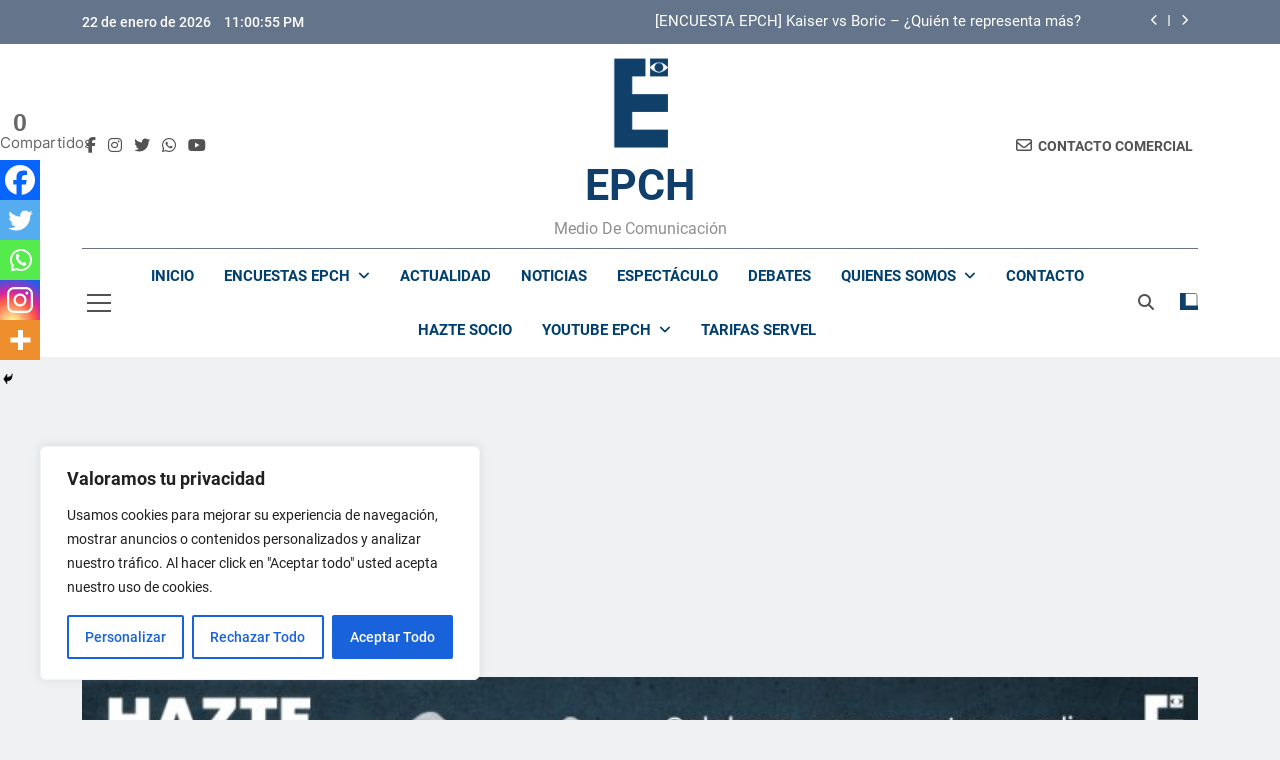

--- FILE ---
content_type: text/html; charset=UTF-8
request_url: https://eleccionespresidencialeschile.cl/2-oficiales-de-carabineros-y-1-cadete-del-ejercito-son-detenidos-por-delitos-de-estafa/
body_size: 39090
content:
<!doctype html><html lang="es" itemscope itemtype="https://schema.org/BlogPosting"><head><meta charset="UTF-8"><meta name="viewport" content="width=device-width, initial-scale=1"><link rel="profile" href="https://gmpg.org/xfn/11"><meta name='robots' content='index, follow, max-image-preview:large, max-snippet:-1, max-video-preview:-1' /><link media="all" href="https://eleccionespresidencialeschile.cl/wp-content/cache/autoptimize/css/autoptimize_b8446afe3ce2832cf0eef6f884c7b0fa.css" rel="stylesheet"><title>2 Oficiales de Carabineros y 1 cadete del Ejército son detenidos por delitos de ESTAFA - EPCH</title><link rel="canonical" href="https://eleccionespresidencialeschile.cl/2-oficiales-de-carabineros-y-1-cadete-del-ejercito-son-detenidos-por-delitos-de-estafa/" /><meta property="og:locale" content="es_ES" /><meta property="og:type" content="article" /><meta property="og:title" content="2 Oficiales de Carabineros y 1 cadete del Ejército son detenidos por delitos de ESTAFA - EPCH" /><meta property="og:description" content="Un nuevo caso de corrupción afecta a carabineros de Chile, esta vez es el turno del caso KnightsBrige La Fiscalía Metropolitana Occidente decretó la detención de 3 funcionarios públicos por caso de estafa piramidal, entre ellos se encuentran 2 Carabineros y uno del Ejército de Chile. Estafa Piramidal KnightsBrige Los uniformados participaron en una estafa..." /><meta property="og:url" content="https://eleccionespresidencialeschile.cl/2-oficiales-de-carabineros-y-1-cadete-del-ejercito-son-detenidos-por-delitos-de-estafa/" /><meta property="og:site_name" content="EPCH" /><meta property="article:published_time" content="2023-05-25T19:51:25+00:00" /><meta property="og:image" content="https://eleccionespresidencialeschile.cl/wp-content/uploads/2023/05/Editar-imagenes-80-700x350-1.png" /><meta property="og:image:width" content="700" /><meta property="og:image:height" content="350" /><meta property="og:image:type" content="image/png" /><meta name="author" content="EPCH" /><meta name="twitter:card" content="summary_large_image" /><meta name="twitter:label1" content="Escrito por" /><meta name="twitter:data1" content="EPCH" /><meta name="twitter:label2" content="Tiempo de lectura" /><meta name="twitter:data2" content="1 minuto" /> <script type="application/ld+json" class="yoast-schema-graph">{"@context":"https://schema.org","@graph":[{"@type":"Article","@id":"https://eleccionespresidencialeschile.cl/2-oficiales-de-carabineros-y-1-cadete-del-ejercito-son-detenidos-por-delitos-de-estafa/#article","isPartOf":{"@id":"https://eleccionespresidencialeschile.cl/2-oficiales-de-carabineros-y-1-cadete-del-ejercito-son-detenidos-por-delitos-de-estafa/"},"author":{"name":"EPCH","@id":"https://eleccionespresidencialeschile.cl/#/schema/person/5cf45df22121b39c804816ac8fae3cda"},"headline":"2 Oficiales de Carabineros y 1 cadete del Ejército son detenidos por delitos de ESTAFA","datePublished":"2023-05-25T19:51:25+00:00","mainEntityOfPage":{"@id":"https://eleccionespresidencialeschile.cl/2-oficiales-de-carabineros-y-1-cadete-del-ejercito-son-detenidos-por-delitos-de-estafa/"},"wordCount":214,"commentCount":0,"publisher":{"@id":"https://eleccionespresidencialeschile.cl/#organization"},"image":{"@id":"https://eleccionespresidencialeschile.cl/2-oficiales-de-carabineros-y-1-cadete-del-ejercito-son-detenidos-por-delitos-de-estafa/#primaryimage"},"thumbnailUrl":"https://eleccionespresidencialeschile.cl/wp-content/uploads/2023/05/Editar-imagenes-80-700x350-1.png","keywords":["carabineros de chile","ejercito de Chile","estafa carabineros de chile","estafa piramidal","KnightsBrige"],"articleSection":["ACTUALIDAD"],"inLanguage":"es","potentialAction":[{"@type":"CommentAction","name":"Comment","target":["https://eleccionespresidencialeschile.cl/2-oficiales-de-carabineros-y-1-cadete-del-ejercito-son-detenidos-por-delitos-de-estafa/#respond"]}]},{"@type":"WebPage","@id":"https://eleccionespresidencialeschile.cl/2-oficiales-de-carabineros-y-1-cadete-del-ejercito-son-detenidos-por-delitos-de-estafa/","url":"https://eleccionespresidencialeschile.cl/2-oficiales-de-carabineros-y-1-cadete-del-ejercito-son-detenidos-por-delitos-de-estafa/","name":"2 Oficiales de Carabineros y 1 cadete del Ejército son detenidos por delitos de ESTAFA - EPCH","isPartOf":{"@id":"https://eleccionespresidencialeschile.cl/#website"},"primaryImageOfPage":{"@id":"https://eleccionespresidencialeschile.cl/2-oficiales-de-carabineros-y-1-cadete-del-ejercito-son-detenidos-por-delitos-de-estafa/#primaryimage"},"image":{"@id":"https://eleccionespresidencialeschile.cl/2-oficiales-de-carabineros-y-1-cadete-del-ejercito-son-detenidos-por-delitos-de-estafa/#primaryimage"},"thumbnailUrl":"https://eleccionespresidencialeschile.cl/wp-content/uploads/2023/05/Editar-imagenes-80-700x350-1.png","datePublished":"2023-05-25T19:51:25+00:00","breadcrumb":{"@id":"https://eleccionespresidencialeschile.cl/2-oficiales-de-carabineros-y-1-cadete-del-ejercito-son-detenidos-por-delitos-de-estafa/#breadcrumb"},"inLanguage":"es","potentialAction":[{"@type":"ReadAction","target":["https://eleccionespresidencialeschile.cl/2-oficiales-de-carabineros-y-1-cadete-del-ejercito-son-detenidos-por-delitos-de-estafa/"]}]},{"@type":"ImageObject","inLanguage":"es","@id":"https://eleccionespresidencialeschile.cl/2-oficiales-de-carabineros-y-1-cadete-del-ejercito-son-detenidos-por-delitos-de-estafa/#primaryimage","url":"https://eleccionespresidencialeschile.cl/wp-content/uploads/2023/05/Editar-imagenes-80-700x350-1.png","contentUrl":"https://eleccionespresidencialeschile.cl/wp-content/uploads/2023/05/Editar-imagenes-80-700x350-1.png","width":700,"height":350},{"@type":"BreadcrumbList","@id":"https://eleccionespresidencialeschile.cl/2-oficiales-de-carabineros-y-1-cadete-del-ejercito-son-detenidos-por-delitos-de-estafa/#breadcrumb","itemListElement":[{"@type":"ListItem","position":1,"name":"Portada","item":"https://eleccionespresidencialeschile.cl/"},{"@type":"ListItem","position":2,"name":"2 Oficiales de Carabineros y 1 cadete del Ejército son detenidos por delitos de ESTAFA"}]},{"@type":"WebSite","@id":"https://eleccionespresidencialeschile.cl/#website","url":"https://eleccionespresidencialeschile.cl/","name":"EPCH","description":"Medio de Comunicación","publisher":{"@id":"https://eleccionespresidencialeschile.cl/#organization"},"potentialAction":[{"@type":"SearchAction","target":{"@type":"EntryPoint","urlTemplate":"https://eleccionespresidencialeschile.cl/?s={search_term_string}"},"query-input":{"@type":"PropertyValueSpecification","valueRequired":true,"valueName":"search_term_string"}}],"inLanguage":"es"},{"@type":"Organization","@id":"https://eleccionespresidencialeschile.cl/#organization","name":"EPCH","url":"https://eleccionespresidencialeschile.cl/","logo":{"@type":"ImageObject","inLanguage":"es","@id":"https://eleccionespresidencialeschile.cl/#/schema/logo/image/","url":"https://eleccionespresidencialeschile.cl/wp-content/uploads/2023/07/cropped-EPCH-AZUL-1.png","contentUrl":"https://eleccionespresidencialeschile.cl/wp-content/uploads/2023/07/cropped-EPCH-AZUL-1.png","width":1080,"height":1080,"caption":"EPCH"},"image":{"@id":"https://eleccionespresidencialeschile.cl/#/schema/logo/image/"}},{"@type":"Person","@id":"https://eleccionespresidencialeschile.cl/#/schema/person/5cf45df22121b39c804816ac8fae3cda","name":"EPCH","image":{"@type":"ImageObject","inLanguage":"es","@id":"https://eleccionespresidencialeschile.cl/#/schema/person/image/","url":"https://secure.gravatar.com/avatar/373039d7d5ddd89c1207a6facad9503d0658420bad96e18d1d48754de5e1e334?s=96&d=mm&r=g","contentUrl":"https://secure.gravatar.com/avatar/373039d7d5ddd89c1207a6facad9503d0658420bad96e18d1d48754de5e1e334?s=96&d=mm&r=g","caption":"EPCH"},"sameAs":["https://eleccionespresidencialeschile.cl"],"url":"https://eleccionespresidencialeschile.cl/author/epch/"}]}</script> <link rel="alternate" type="application/rss+xml" title="EPCH &raquo; Feed" href="https://eleccionespresidencialeschile.cl/feed/" /><link rel="alternate" type="application/rss+xml" title="EPCH &raquo; Feed de los comentarios" href="https://eleccionespresidencialeschile.cl/comments/feed/" /><link rel="alternate" type="application/rss+xml" title="EPCH &raquo; Comentario 2 Oficiales de Carabineros y 1 cadete del Ejército son detenidos por delitos de ESTAFA del feed" href="https://eleccionespresidencialeschile.cl/2-oficiales-de-carabineros-y-1-cadete-del-ejercito-son-detenidos-por-delitos-de-estafa/feed/" />  <script src="//www.googletagmanager.com/gtag/js?id=G-S2379Z3Q6N"  data-cfasync="false" data-wpfc-render="false" async></script> <script data-cfasync="false" data-wpfc-render="false">var mi_version = '9.11.1';
				var mi_track_user = true;
				var mi_no_track_reason = '';
								var MonsterInsightsDefaultLocations = {"page_location":"https:\/\/eleccionespresidencialeschile.cl\/2-oficiales-de-carabineros-y-1-cadete-del-ejercito-son-detenidos-por-delitos-de-estafa\/"};
								if ( typeof MonsterInsightsPrivacyGuardFilter === 'function' ) {
					var MonsterInsightsLocations = (typeof MonsterInsightsExcludeQuery === 'object') ? MonsterInsightsPrivacyGuardFilter( MonsterInsightsExcludeQuery ) : MonsterInsightsPrivacyGuardFilter( MonsterInsightsDefaultLocations );
				} else {
					var MonsterInsightsLocations = (typeof MonsterInsightsExcludeQuery === 'object') ? MonsterInsightsExcludeQuery : MonsterInsightsDefaultLocations;
				}

								var disableStrs = [
										'ga-disable-G-S2379Z3Q6N',
									];

				/* Function to detect opted out users */
				function __gtagTrackerIsOptedOut() {
					for (var index = 0; index < disableStrs.length; index++) {
						if (document.cookie.indexOf(disableStrs[index] + '=true') > -1) {
							return true;
						}
					}

					return false;
				}

				/* Disable tracking if the opt-out cookie exists. */
				if (__gtagTrackerIsOptedOut()) {
					for (var index = 0; index < disableStrs.length; index++) {
						window[disableStrs[index]] = true;
					}
				}

				/* Opt-out function */
				function __gtagTrackerOptout() {
					for (var index = 0; index < disableStrs.length; index++) {
						document.cookie = disableStrs[index] + '=true; expires=Thu, 31 Dec 2099 23:59:59 UTC; path=/';
						window[disableStrs[index]] = true;
					}
				}

				if ('undefined' === typeof gaOptout) {
					function gaOptout() {
						__gtagTrackerOptout();
					}
				}
								window.dataLayer = window.dataLayer || [];

				window.MonsterInsightsDualTracker = {
					helpers: {},
					trackers: {},
				};
				if (mi_track_user) {
					function __gtagDataLayer() {
						dataLayer.push(arguments);
					}

					function __gtagTracker(type, name, parameters) {
						if (!parameters) {
							parameters = {};
						}

						if (parameters.send_to) {
							__gtagDataLayer.apply(null, arguments);
							return;
						}

						if (type === 'event') {
														parameters.send_to = monsterinsights_frontend.v4_id;
							var hookName = name;
							if (typeof parameters['event_category'] !== 'undefined') {
								hookName = parameters['event_category'] + ':' + name;
							}

							if (typeof MonsterInsightsDualTracker.trackers[hookName] !== 'undefined') {
								MonsterInsightsDualTracker.trackers[hookName](parameters);
							} else {
								__gtagDataLayer('event', name, parameters);
							}
							
						} else {
							__gtagDataLayer.apply(null, arguments);
						}
					}

					__gtagTracker('js', new Date());
					__gtagTracker('set', {
						'developer_id.dZGIzZG': true,
											});
					if ( MonsterInsightsLocations.page_location ) {
						__gtagTracker('set', MonsterInsightsLocations);
					}
										__gtagTracker('config', 'G-S2379Z3Q6N', {"forceSSL":"true","link_attribution":"true"} );
										window.gtag = __gtagTracker;										(function () {
						/* https://developers.google.com/analytics/devguides/collection/analyticsjs/ */
						/* ga and __gaTracker compatibility shim. */
						var noopfn = function () {
							return null;
						};
						var newtracker = function () {
							return new Tracker();
						};
						var Tracker = function () {
							return null;
						};
						var p = Tracker.prototype;
						p.get = noopfn;
						p.set = noopfn;
						p.send = function () {
							var args = Array.prototype.slice.call(arguments);
							args.unshift('send');
							__gaTracker.apply(null, args);
						};
						var __gaTracker = function () {
							var len = arguments.length;
							if (len === 0) {
								return;
							}
							var f = arguments[len - 1];
							if (typeof f !== 'object' || f === null || typeof f.hitCallback !== 'function') {
								if ('send' === arguments[0]) {
									var hitConverted, hitObject = false, action;
									if ('event' === arguments[1]) {
										if ('undefined' !== typeof arguments[3]) {
											hitObject = {
												'eventAction': arguments[3],
												'eventCategory': arguments[2],
												'eventLabel': arguments[4],
												'value': arguments[5] ? arguments[5] : 1,
											}
										}
									}
									if ('pageview' === arguments[1]) {
										if ('undefined' !== typeof arguments[2]) {
											hitObject = {
												'eventAction': 'page_view',
												'page_path': arguments[2],
											}
										}
									}
									if (typeof arguments[2] === 'object') {
										hitObject = arguments[2];
									}
									if (typeof arguments[5] === 'object') {
										Object.assign(hitObject, arguments[5]);
									}
									if ('undefined' !== typeof arguments[1].hitType) {
										hitObject = arguments[1];
										if ('pageview' === hitObject.hitType) {
											hitObject.eventAction = 'page_view';
										}
									}
									if (hitObject) {
										action = 'timing' === arguments[1].hitType ? 'timing_complete' : hitObject.eventAction;
										hitConverted = mapArgs(hitObject);
										__gtagTracker('event', action, hitConverted);
									}
								}
								return;
							}

							function mapArgs(args) {
								var arg, hit = {};
								var gaMap = {
									'eventCategory': 'event_category',
									'eventAction': 'event_action',
									'eventLabel': 'event_label',
									'eventValue': 'event_value',
									'nonInteraction': 'non_interaction',
									'timingCategory': 'event_category',
									'timingVar': 'name',
									'timingValue': 'value',
									'timingLabel': 'event_label',
									'page': 'page_path',
									'location': 'page_location',
									'title': 'page_title',
									'referrer' : 'page_referrer',
								};
								for (arg in args) {
																		if (!(!args.hasOwnProperty(arg) || !gaMap.hasOwnProperty(arg))) {
										hit[gaMap[arg]] = args[arg];
									} else {
										hit[arg] = args[arg];
									}
								}
								return hit;
							}

							try {
								f.hitCallback();
							} catch (ex) {
							}
						};
						__gaTracker.create = newtracker;
						__gaTracker.getByName = newtracker;
						__gaTracker.getAll = function () {
							return [];
						};
						__gaTracker.remove = noopfn;
						__gaTracker.loaded = true;
						window['__gaTracker'] = __gaTracker;
					})();
									} else {
										console.log("");
					(function () {
						function __gtagTracker() {
							return null;
						}

						window['__gtagTracker'] = __gtagTracker;
						window['gtag'] = __gtagTracker;
					})();
									}</script> <style id='wp-img-auto-sizes-contain-inline-css'>img:is([sizes=auto i],[sizes^="auto," i]){contain-intrinsic-size:3000px 1500px}</style><style id='wp-emoji-styles-inline-css'>img.wp-smiley,img.emoji{display:inline !important;border:none !important;box-shadow:none !important;height:1em !important;width:1em !important;margin:0 .07em !important;vertical-align:-.1em !important;background:0 0 !important;padding:0 !important}</style><style id='classic-theme-styles-inline-css'>/*! This file is auto-generated */
.wp-block-button__link{color:#fff;background-color:#32373c;border-radius:9999px;box-shadow:none;text-decoration:none;padding:calc(.667em + 2px) calc(1.333em + 2px);font-size:1.125em}.wp-block-file__button{background:#32373c;color:#fff;text-decoration:none}</style><style id='global-styles-inline-css'>:root{--wp--preset--aspect-ratio--square:1;--wp--preset--aspect-ratio--4-3:4/3;--wp--preset--aspect-ratio--3-4:3/4;--wp--preset--aspect-ratio--3-2:3/2;--wp--preset--aspect-ratio--2-3:2/3;--wp--preset--aspect-ratio--16-9:16/9;--wp--preset--aspect-ratio--9-16:9/16;--wp--preset--color--black:#000;--wp--preset--color--cyan-bluish-gray:#abb8c3;--wp--preset--color--white:#fff;--wp--preset--color--pale-pink:#f78da7;--wp--preset--color--vivid-red:#cf2e2e;--wp--preset--color--luminous-vivid-orange:#ff6900;--wp--preset--color--luminous-vivid-amber:#fcb900;--wp--preset--color--light-green-cyan:#7bdcb5;--wp--preset--color--vivid-green-cyan:#00d084;--wp--preset--color--pale-cyan-blue:#8ed1fc;--wp--preset--color--vivid-cyan-blue:#0693e3;--wp--preset--color--vivid-purple:#9b51e0;--wp--preset--gradient--vivid-cyan-blue-to-vivid-purple:linear-gradient(135deg,#0693e3 0%,#9b51e0 100%);--wp--preset--gradient--light-green-cyan-to-vivid-green-cyan:linear-gradient(135deg,#7adcb4 0%,#00d082 100%);--wp--preset--gradient--luminous-vivid-amber-to-luminous-vivid-orange:linear-gradient(135deg,#fcb900 0%,#ff6900 100%);--wp--preset--gradient--luminous-vivid-orange-to-vivid-red:linear-gradient(135deg,#ff6900 0%,#cf2e2e 100%);--wp--preset--gradient--very-light-gray-to-cyan-bluish-gray:linear-gradient(135deg,#eee 0%,#a9b8c3 100%);--wp--preset--gradient--cool-to-warm-spectrum:linear-gradient(135deg,#4aeadc 0%,#9778d1 20%,#cf2aba 40%,#ee2c82 60%,#fb6962 80%,#fef84c 100%);--wp--preset--gradient--blush-light-purple:linear-gradient(135deg,#ffceec 0%,#9896f0 100%);--wp--preset--gradient--blush-bordeaux:linear-gradient(135deg,#fecda5 0%,#fe2d2d 50%,#6b003e 100%);--wp--preset--gradient--luminous-dusk:linear-gradient(135deg,#ffcb70 0%,#c751c0 50%,#4158d0 100%);--wp--preset--gradient--pale-ocean:linear-gradient(135deg,#fff5cb 0%,#b6e3d4 50%,#33a7b5 100%);--wp--preset--gradient--electric-grass:linear-gradient(135deg,#caf880 0%,#71ce7e 100%);--wp--preset--gradient--midnight:linear-gradient(135deg,#020381 0%,#2874fc 100%);--wp--preset--font-size--small:13px;--wp--preset--font-size--medium:20px;--wp--preset--font-size--large:36px;--wp--preset--font-size--x-large:42px;--wp--preset--spacing--20:.44rem;--wp--preset--spacing--30:.67rem;--wp--preset--spacing--40:1rem;--wp--preset--spacing--50:1.5rem;--wp--preset--spacing--60:2.25rem;--wp--preset--spacing--70:3.38rem;--wp--preset--spacing--80:5.06rem;--wp--preset--shadow--natural:6px 6px 9px rgba(0,0,0,.2);--wp--preset--shadow--deep:12px 12px 50px rgba(0,0,0,.4);--wp--preset--shadow--sharp:6px 6px 0px rgba(0,0,0,.2);--wp--preset--shadow--outlined:6px 6px 0px -3px #fff,6px 6px #000;--wp--preset--shadow--crisp:6px 6px 0px #000}:where(.is-layout-flex){gap:.5em}:where(.is-layout-grid){gap:.5em}body .is-layout-flex{display:flex}.is-layout-flex{flex-wrap:wrap;align-items:center}.is-layout-flex>:is(*,div){margin:0}body .is-layout-grid{display:grid}.is-layout-grid>:is(*,div){margin:0}:where(.wp-block-columns.is-layout-flex){gap:2em}:where(.wp-block-columns.is-layout-grid){gap:2em}:where(.wp-block-post-template.is-layout-flex){gap:1.25em}:where(.wp-block-post-template.is-layout-grid){gap:1.25em}.has-black-color{color:var(--wp--preset--color--black) !important}.has-cyan-bluish-gray-color{color:var(--wp--preset--color--cyan-bluish-gray) !important}.has-white-color{color:var(--wp--preset--color--white) !important}.has-pale-pink-color{color:var(--wp--preset--color--pale-pink) !important}.has-vivid-red-color{color:var(--wp--preset--color--vivid-red) !important}.has-luminous-vivid-orange-color{color:var(--wp--preset--color--luminous-vivid-orange) !important}.has-luminous-vivid-amber-color{color:var(--wp--preset--color--luminous-vivid-amber) !important}.has-light-green-cyan-color{color:var(--wp--preset--color--light-green-cyan) !important}.has-vivid-green-cyan-color{color:var(--wp--preset--color--vivid-green-cyan) !important}.has-pale-cyan-blue-color{color:var(--wp--preset--color--pale-cyan-blue) !important}.has-vivid-cyan-blue-color{color:var(--wp--preset--color--vivid-cyan-blue) !important}.has-vivid-purple-color{color:var(--wp--preset--color--vivid-purple) !important}.has-black-background-color{background-color:var(--wp--preset--color--black) !important}.has-cyan-bluish-gray-background-color{background-color:var(--wp--preset--color--cyan-bluish-gray) !important}.has-white-background-color{background-color:var(--wp--preset--color--white) !important}.has-pale-pink-background-color{background-color:var(--wp--preset--color--pale-pink) !important}.has-vivid-red-background-color{background-color:var(--wp--preset--color--vivid-red) !important}.has-luminous-vivid-orange-background-color{background-color:var(--wp--preset--color--luminous-vivid-orange) !important}.has-luminous-vivid-amber-background-color{background-color:var(--wp--preset--color--luminous-vivid-amber) !important}.has-light-green-cyan-background-color{background-color:var(--wp--preset--color--light-green-cyan) !important}.has-vivid-green-cyan-background-color{background-color:var(--wp--preset--color--vivid-green-cyan) !important}.has-pale-cyan-blue-background-color{background-color:var(--wp--preset--color--pale-cyan-blue) !important}.has-vivid-cyan-blue-background-color{background-color:var(--wp--preset--color--vivid-cyan-blue) !important}.has-vivid-purple-background-color{background-color:var(--wp--preset--color--vivid-purple) !important}.has-black-border-color{border-color:var(--wp--preset--color--black) !important}.has-cyan-bluish-gray-border-color{border-color:var(--wp--preset--color--cyan-bluish-gray) !important}.has-white-border-color{border-color:var(--wp--preset--color--white) !important}.has-pale-pink-border-color{border-color:var(--wp--preset--color--pale-pink) !important}.has-vivid-red-border-color{border-color:var(--wp--preset--color--vivid-red) !important}.has-luminous-vivid-orange-border-color{border-color:var(--wp--preset--color--luminous-vivid-orange) !important}.has-luminous-vivid-amber-border-color{border-color:var(--wp--preset--color--luminous-vivid-amber) !important}.has-light-green-cyan-border-color{border-color:var(--wp--preset--color--light-green-cyan) !important}.has-vivid-green-cyan-border-color{border-color:var(--wp--preset--color--vivid-green-cyan) !important}.has-pale-cyan-blue-border-color{border-color:var(--wp--preset--color--pale-cyan-blue) !important}.has-vivid-cyan-blue-border-color{border-color:var(--wp--preset--color--vivid-cyan-blue) !important}.has-vivid-purple-border-color{border-color:var(--wp--preset--color--vivid-purple) !important}.has-vivid-cyan-blue-to-vivid-purple-gradient-background{background:var(--wp--preset--gradient--vivid-cyan-blue-to-vivid-purple) !important}.has-light-green-cyan-to-vivid-green-cyan-gradient-background{background:var(--wp--preset--gradient--light-green-cyan-to-vivid-green-cyan) !important}.has-luminous-vivid-amber-to-luminous-vivid-orange-gradient-background{background:var(--wp--preset--gradient--luminous-vivid-amber-to-luminous-vivid-orange) !important}.has-luminous-vivid-orange-to-vivid-red-gradient-background{background:var(--wp--preset--gradient--luminous-vivid-orange-to-vivid-red) !important}.has-very-light-gray-to-cyan-bluish-gray-gradient-background{background:var(--wp--preset--gradient--very-light-gray-to-cyan-bluish-gray) !important}.has-cool-to-warm-spectrum-gradient-background{background:var(--wp--preset--gradient--cool-to-warm-spectrum) !important}.has-blush-light-purple-gradient-background{background:var(--wp--preset--gradient--blush-light-purple) !important}.has-blush-bordeaux-gradient-background{background:var(--wp--preset--gradient--blush-bordeaux) !important}.has-luminous-dusk-gradient-background{background:var(--wp--preset--gradient--luminous-dusk) !important}.has-pale-ocean-gradient-background{background:var(--wp--preset--gradient--pale-ocean) !important}.has-electric-grass-gradient-background{background:var(--wp--preset--gradient--electric-grass) !important}.has-midnight-gradient-background{background:var(--wp--preset--gradient--midnight) !important}.has-small-font-size{font-size:var(--wp--preset--font-size--small) !important}.has-medium-font-size{font-size:var(--wp--preset--font-size--medium) !important}.has-large-font-size{font-size:var(--wp--preset--font-size--large) !important}.has-x-large-font-size{font-size:var(--wp--preset--font-size--x-large) !important}:where(.wp-block-post-template.is-layout-flex){gap:1.25em}:where(.wp-block-post-template.is-layout-grid){gap:1.25em}:where(.wp-block-term-template.is-layout-flex){gap:1.25em}:where(.wp-block-term-template.is-layout-grid){gap:1.25em}:where(.wp-block-columns.is-layout-flex){gap:2em}:where(.wp-block-columns.is-layout-grid){gap:2em}:root :where(.wp-block-pullquote){font-size:1.5em;line-height:1.6}</style><style id='newsmatic-style-inline-css'>body.newsmatic_font_typography{--newsmatic-global-preset-color-1:#64748b}body.newsmatic_font_typography{--newsmatic-global-preset-color-2:#27272a}body.newsmatic_font_typography{--newsmatic-global-preset-color-3:#ef4444}body.newsmatic_font_typography{--newsmatic-global-preset-color-4:#eab308}body.newsmatic_font_typography{--newsmatic-global-preset-color-5:#84cc16}body.newsmatic_font_typography{--newsmatic-global-preset-color-6:#22c55e}body.newsmatic_font_typography{--newsmatic-global-preset-color-7:#06b6d4}body.newsmatic_font_typography{--newsmatic-global-preset-color-8:#0284c7}body.newsmatic_font_typography{--newsmatic-global-preset-color-9:#6366f1}body.newsmatic_font_typography{--newsmatic-global-preset-color-10:#84cc16}body.newsmatic_font_typography{--newsmatic-global-preset-color-11:#a855f7}body.newsmatic_font_typography{--newsmatic-global-preset-color-12:#f43f5e}body.newsmatic_font_typography{--newsmatic-global-preset-gradient-color-1:linear-gradient(90deg,rgba(255,255,255,.49) 13%,#103f6b 100%)}body.newsmatic_font_typography{--newsmatic-global-preset-gradient-color-2:linear-gradient(135deg,#ff512f 10%,#f09819 100%)}body.newsmatic_font_typography{--newsmatic-global-preset-gradient-color-3:linear-gradient(135deg,#00416a 10%,#e4e5e6 100%)}body.newsmatic_font_typography{--newsmatic-global-preset-gradient-color-4:linear-gradient(135deg,#ce9ffc 10%,#7367f0 100%)}body.newsmatic_font_typography{--newsmatic-global-preset-gradient-color-5:linear-gradient(135deg,#90f7ec 10%,#32ccbc 100%)}body.newsmatic_font_typography{--newsmatic-global-preset-gradient-color-6:linear-gradient(135deg,#81fbb8 10%,#28c76f 100%)}body.newsmatic_font_typography{--newsmatic-global-preset-gradient-color-7:linear-gradient(135deg,#eb3349 10%,#f45c43 100%)}body.newsmatic_font_typography{--newsmatic-global-preset-gradient-color-8:linear-gradient(135deg,#fff720 10%,#3cd500 100%)}body.newsmatic_font_typography{--newsmatic-global-preset-gradient-color-9:linear-gradient(135deg,#ff96f9 10%,#c32bac 100%)}body.newsmatic_font_typography{--newsmatic-global-preset-gradient-color-10:linear-gradient(135deg,#69ff97 10%,#00e4ff 100%)}body.newsmatic_font_typography{--newsmatic-global-preset-gradient-color-11:linear-gradient(135deg,#3c8ce7 10%,#00eaff 100%)}body.newsmatic_font_typography{--newsmatic-global-preset-gradient-color-12:linear-gradient(135deg,#ff7af5 10%,#513162 100%)}body.newsmatic_font_typography{--theme-block-top-border-color:#103f6b}.newsmatic_font_typography{--header-padding:1px}.newsmatic_font_typography{--header-padding-tablet:30px}.newsmatic_font_typography{--header-padding-smartphone:30px}.newsmatic_main_body .site-header.layout--default .top-header{background:var(--newsmatic-global-preset-color-1)}.newsmatic_font_typography .header-custom-button{background:linear-gradient(135deg,#b2071d 0%,#010101 100%)}.newsmatic_font_typography .header-custom-button:hover{background:#b2071d}.newsmatic_font_typography{--site-title-family:Roboto}.newsmatic_font_typography{--site-title-weight:700}.newsmatic_font_typography{--site-title-texttransform:capitalize}.newsmatic_font_typography{--site-title-textdecoration:none}.newsmatic_font_typography{--site-title-size:43px}.newsmatic_font_typography{--site-title-size-tab:43px}.newsmatic_font_typography{--site-title-size-mobile:40px}.newsmatic_font_typography{--site-title-lineheight:45px}.newsmatic_font_typography{--site-title-lineheight-tab:42px}.newsmatic_font_typography{--site-title-lineheight-mobile:40px}.newsmatic_font_typography{--site-title-letterspacing:0px}.newsmatic_font_typography{--site-title-letterspacing-tab:0px}.newsmatic_font_typography{--site-title-letterspacing-mobile:0px}.newsmatic_font_typography{--site-tagline-family:Roboto}.newsmatic_font_typography{--site-tagline-weight:400}.newsmatic_font_typography{--site-tagline-texttransform:capitalize}.newsmatic_font_typography{--site-tagline-textdecoration:none}.newsmatic_font_typography{--site-tagline-size:16px}.newsmatic_font_typography{--site-tagline-size-tab:16px}.newsmatic_font_typography{--site-tagline-size-mobile:16px}.newsmatic_font_typography{--site-tagline-lineheight:26px}.newsmatic_font_typography{--site-tagline-lineheight-tab:26px}.newsmatic_font_typography{--site-tagline-lineheight-mobile:16px}.newsmatic_font_typography{--site-tagline-letterspacing:0px}.newsmatic_font_typography{--site-tagline-letterspacing-tab:0px}.newsmatic_font_typography{--site-tagline-letterspacing-mobile:0px}body .site-branding img.custom-logo{width:106px}@media(max-width:940px){body .site-branding img.custom-logo{width:200px}}@media(max-width:610px){body .site-branding img.custom-logo{width:200px}}.newsmatic_font_typography{--menu-color:#003f6e}.newsmatic_font_typography{--menu-color-hover:var(--newsmatic-global-preset-color-4)}.newsmatic_font_typography{--sidebar-toggle-color:#525252}.newsmatic_font_typography{--sidebar-toggle-color-hover:#103f6b}.newsmatic_font_typography{--search-color:#525252}.newsmatic_font_typography{--search-color-hover:#103f6b}.newsmatic_main_body{--site-bk-color:#f0f1f2}.newsmatic_font_typography{--move-to-top-background-color:#003d6b}.newsmatic_font_typography{--move-to-top-background-color-hover:var(--newsmatic-global-preset-color-4)}.newsmatic_font_typography{--move-to-top-color:#fff}.newsmatic_font_typography{--move-to-top-color-hover:#fff}@media(max-width:610px){.ads-banner{display:block}}@media(max-width:610px){body #newsmatic-scroll-to-top.show{display:none}}body .site-header.layout--default .menu-section .row{border-top:1px solid var(--newsmatic-global-preset-color-1)}body .site-footer.dark_bk{border-top:5px solid #003d6b}.newsmatic_font_typography{--custom-btn-color:#fff}.newsmatic_font_typography{--custom-btn-color-hover:#fff}body.newsmatic_main_body{--theme-color-red:#103f6b}body.newsmatic_dark_mode{--theme-color-red:#103f6b}body .post-categories .cat-item.cat-8{background-color:#1b8415}body .newsmatic-category-no-bk .post-categories .cat-item.cat-8 a{color:#1b8415}body.single .post-categories .cat-item.cat-8{background-color:#1b8415}body .post-categories .cat-item.cat-39{background-color:#1b8415}body .newsmatic-category-no-bk .post-categories .cat-item.cat-39 a{color:#1b8415}body.single .post-categories .cat-item.cat-39{background-color:#1b8415}body .post-categories .cat-item.cat-38{background-color:#1b8415}body .newsmatic-category-no-bk .post-categories .cat-item.cat-38 a{color:#1b8415}body.single .post-categories .cat-item.cat-38{background-color:#1b8415}body .post-categories .cat-item.cat-955{background-color:#1b8415}body .newsmatic-category-no-bk .post-categories .cat-item.cat-955 a{color:#1b8415}body.single .post-categories .cat-item.cat-955{background-color:#1b8415}body .post-categories .cat-item.cat-49{background-color:#1b8415}body .newsmatic-category-no-bk .post-categories .cat-item.cat-49 a{color:#1b8415}body.single .post-categories .cat-item.cat-49{background-color:#1b8415}body .post-categories .cat-item.cat-2931{background-color:#1b8415}body .newsmatic-category-no-bk .post-categories .cat-item.cat-2931 a{color:#1b8415}body.single .post-categories .cat-item.cat-2931{background-color:#1b8415}body .post-categories .cat-item.cat-1981{background-color:#1b8415}body .newsmatic-category-no-bk .post-categories .cat-item.cat-1981 a{color:#1b8415}body.single .post-categories .cat-item.cat-1981{background-color:#1b8415}body .post-categories .cat-item.cat-2828{background-color:#1b8415}body .newsmatic-category-no-bk .post-categories .cat-item.cat-2828 a{color:#1b8415}body.single .post-categories .cat-item.cat-2828{background-color:#1b8415}body .post-categories .cat-item.cat-41{background-color:#1b8415}body .newsmatic-category-no-bk .post-categories .cat-item.cat-41 a{color:#1b8415}body.single .post-categories .cat-item.cat-41{background-color:#1b8415}body .post-categories .cat-item.cat-7{background-color:#103f6b}body .newsmatic-category-no-bk .post-categories .cat-item.cat-7 a{color:#103f6b}body.single .post-categories .cat-item.cat-7{background-color:#103f6b}body .post-categories .cat-item.cat-1118{background-color:#1b8415}body .newsmatic-category-no-bk .post-categories .cat-item.cat-1118 a{color:#1b8415}body.single .post-categories .cat-item.cat-1118{background-color:#1b8415}body .post-categories .cat-item.cat-1761{background-color:#1b8415}body .newsmatic-category-no-bk .post-categories .cat-item.cat-1761 a{color:#1b8415}body.single .post-categories .cat-item.cat-1761{background-color:#1b8415}body .post-categories .cat-item.cat-42{background-color:#1b8415}body .newsmatic-category-no-bk .post-categories .cat-item.cat-42 a{color:#1b8415}body.single .post-categories .cat-item.cat-42{background-color:#1b8415}body .post-categories .cat-item.cat-2179{background-color:#1b8415}body .newsmatic-category-no-bk .post-categories .cat-item.cat-2179 a{color:#1b8415}body.single .post-categories .cat-item.cat-2179{background-color:#1b8415}body .post-categories .cat-item.cat-3356{background-color:#1b8415}body .newsmatic-category-no-bk .post-categories .cat-item.cat-3356 a{color:#1b8415}body.single .post-categories .cat-item.cat-3356{background-color:#1b8415}body .post-categories .cat-item.cat-40{background-color:#1b8415}body .newsmatic-category-no-bk .post-categories .cat-item.cat-40 a{color:#1b8415}body.single .post-categories .cat-item.cat-40{background-color:#1b8415}body .post-categories .cat-item.cat-2076{background-color:#1b8415}body .newsmatic-category-no-bk .post-categories .cat-item.cat-2076 a{color:#1b8415}body.single .post-categories .cat-item.cat-2076{background-color:#1b8415}body .post-categories .cat-item.cat-954{background-color:#1b8415}body .newsmatic-category-no-bk .post-categories .cat-item.cat-954 a{color:#1b8415}body.single .post-categories .cat-item.cat-954{background-color:#1b8415}#main-banner-section .main-banner-slider figure.post-thumb{border-radius:0}#main-banner-section .main-banner-slider .post-element{border-radius:0}@media (max-width:769px){#main-banner-section .main-banner-slider figure.post-thumb{border-radius:0}#main-banner-section .main-banner-slider .post-element{border-radius:0}}@media (max-width:548px){#main-banner-section .main-banner-slider figure.post-thumb{border-radius:0}#main-banner-section .main-banner-slider .post-element{border-radius:0}}#main-banner-section .main-banner-trailing-posts figure.post-thumb,#main-banner-section .banner-trailing-posts figure.post-thumb{border-radius:0}#main-banner-section .banner-trailing-posts .post-element{border-radius:0}@media (max-width:769px){#main-banner-section .main-banner-trailing-posts figure.post-thumb,#main-banner-section .banner-trailing-posts figure.post-thumb{border-radius:0}#main-banner-section .banner-trailing-posts .post-element{border-radius:0}}@media (max-width:548px){#main-banner-section .main-banner-trailing-posts figure.post-thumb,#main-banner-section .banner-trailing-posts figure.post-thumb{border-radius:0}#main-banner-section .banner-trailing-posts .post-element{border-radius:0}}main.site-main .primary-content article figure.post-thumb-wrap{padding-bottom:calc( 0.25 * 100% )}@media (max-width:769px){main.site-main .primary-content article figure.post-thumb-wrap{padding-bottom:calc( 0.4 * 100% )}}@media (max-width:548px){main.site-main .primary-content article figure.post-thumb-wrap{padding-bottom:calc( 0.4 * 100% )}}main.site-main .primary-content article figure.post-thumb-wrap{border-radius:0}@media (max-width:769px){main.site-main .primary-content article figure.post-thumb-wrap{border-radius:0}}@media (max-width:548px){main.site-main .primary-content article figure.post-thumb-wrap{border-radius:0}}#block--1697739182232n article figure.post-thumb-wrap{padding-bottom:calc( 0.6 * 100% )}@media (max-width:769px){#block--1697739182232n article figure.post-thumb-wrap{padding-bottom:calc( 0.8 * 100% )}}@media (max-width:548px){#block--1697739182232n article figure.post-thumb-wrap{padding-bottom:calc( 0.6 * 100% )}}#block--1697739182232n article figure.post-thumb-wrap{border-radius:0}@media (max-width:769px){#block--1697739182232n article figure.post-thumb-wrap{border-radius:0}}@media (max-width:548px){#block--1697739182232n article figure.post-thumb-wrap{border-radius:0}}#block--1697739182236r article figure.post-thumb-wrap{padding-bottom:calc( 0.6 * 100% )}@media (max-width:769px){#block--1697739182236r article figure.post-thumb-wrap{padding-bottom:calc( 0.8 * 100% )}}@media (max-width:548px){#block--1697739182236r article figure.post-thumb-wrap{padding-bottom:calc( 0.6 * 100% )}}#block--1697739182236r article figure.post-thumb-wrap{border-radius:0}@media (max-width:769px){#block--1697739182236r article figure.post-thumb-wrap{border-radius:0}}@media (max-width:548px){#block--1697739182236r article figure.post-thumb-wrap{border-radius:0}}#block--1697739182238p article figure.post-thumb-wrap{padding-bottom:calc( 0.25 * 100% )}@media (max-width:769px){#block--1697739182238p article figure.post-thumb-wrap{padding-bottom:calc( 0.25 * 100% )}}@media (max-width:548px){#block--1697739182238p article figure.post-thumb-wrap{padding-bottom:calc( 0.25 * 100% )}}#block--1697739182238p article figure.post-thumb-wrap{border-radius:0}@media (max-width:769px){#block--1697739182238p article figure.post-thumb-wrap{border-radius:0}}@media (max-width:548px){#block--1697739182238p article figure.post-thumb-wrap{border-radius:0}}#block--1697739182240f article figure.post-thumb-wrap{padding-bottom:calc( 0.6 * 100% )}@media (max-width:769px){#block--1697739182240f article figure.post-thumb-wrap{padding-bottom:calc( 0.8 * 100% )}}@media (max-width:548px){#block--1697739182240f article figure.post-thumb-wrap{padding-bottom:calc( 0.6 * 100% )}}#block--1697739182240f article figure.post-thumb-wrap{border-radius:0}@media (max-width:769px){#block--1697739182240f article figure.post-thumb-wrap{border-radius:0}}@media (max-width:548px){#block--1697739182240f article figure.post-thumb-wrap{border-radius:0}}</style><style id='heateor_sss_frontend_css-inline-css'>.heateor_sss_button_instagram span.heateor_sss_svg,a.heateor_sss_instagram span.heateor_sss_svg{background:radial-gradient(circle at 30% 107%,#fdf497 0,#fdf497 5%,#fd5949 45%,#d6249f 60%,#285aeb 90%)}.heateor_sss_horizontal_sharing .heateor_sss_svg,.heateor_sss_standard_follow_icons_container .heateor_sss_svg{color:#fff;border-width:0;border-style:solid;border-color:transparent}.heateor_sss_horizontal_sharing .heateorSssTCBackground{color:#666}.heateor_sss_horizontal_sharing span.heateor_sss_svg:hover,.heateor_sss_standard_follow_icons_container span.heateor_sss_svg:hover{border-color:transparent}.heateor_sss_vertical_sharing span.heateor_sss_svg,.heateor_sss_floating_follow_icons_container span.heateor_sss_svg{color:#fff;border-width:0;border-style:solid;border-color:transparent}.heateor_sss_vertical_sharing .heateorSssTCBackground{color:#666}.heateor_sss_vertical_sharing span.heateor_sss_svg:hover,.heateor_sss_floating_follow_icons_container span.heateor_sss_svg:hover{border-color:transparent}@media screen and (max-width:783px){.heateor_sss_vertical_sharing{display:none!important}}div.heateor_sss_mobile_footer{display:none}@media screen and (max-width:783px){div.heateor_sss_bottom_sharing .heateorSssTCBackground{background-color:#fff}div.heateor_sss_bottom_sharing{width:100%!important;left:0!important}div.heateor_sss_bottom_sharing a{width:16.666666666667% !important}div.heateor_sss_bottom_sharing .heateor_sss_svg{width:100% !important}div.heateor_sss_bottom_sharing div.heateorSssTotalShareCount{font-size:1em!important;line-height:28px!important}div.heateor_sss_bottom_sharing div.heateorSssTotalShareText{font-size:.7em!important;line-height:0!important}div.heateor_sss_mobile_footer{display:block;height:40px}.heateor_sss_bottom_sharing{padding:0!important;display:block!important;width:auto!important;bottom:-5px!important;top:auto!important}.heateor_sss_bottom_sharing .heateor_sss_square_count{line-height:inherit}.heateor_sss_bottom_sharing .heateorSssSharingArrow{display:none}.heateor_sss_bottom_sharing .heateorSssTCBackground{margin-right:1.1em!important}}</style><link rel='stylesheet' id='dashicons-css' href='https://eleccionespresidencialeschile.cl/wp-includes/css/dashicons.min.css?ver=6.9' media='all' /> <script defer id="cookie-law-info-js-extra" src="[data-uri]"></script> <script defer src="https://eleccionespresidencialeschile.cl/wp-content/plugins/cookie-law-info/lite/frontend/js/script.min.js?ver=3.3.9.1" id="cookie-law-info-js"></script> <script src="https://eleccionespresidencialeschile.cl/wp-includes/js/jquery/jquery.min.js?ver=3.7.1" id="jquery-core-js"></script> <script defer src="https://eleccionespresidencialeschile.cl/wp-includes/js/jquery/jquery-migrate.min.js?ver=3.4.1" id="jquery-migrate-js"></script> <script defer src="https://eleccionespresidencialeschile.cl/wp-content/plugins/google-analytics-for-wordpress/assets/js/frontend-gtag.min.js?ver=9.11.1" id="monsterinsights-frontend-script-js" data-wp-strategy="async"></script> <script data-cfasync="false" data-wpfc-render="false" id='monsterinsights-frontend-script-js-extra'>var monsterinsights_frontend = {"js_events_tracking":"true","download_extensions":"doc,pdf,ppt,zip,xls,docx,pptx,xlsx","inbound_paths":"[{\"path\":\"\\\/go\\\/\",\"label\":\"affiliate\"},{\"path\":\"\\\/recommend\\\/\",\"label\":\"affiliate\"}]","home_url":"https:\/\/eleccionespresidencialeschile.cl","hash_tracking":"false","v4_id":"G-S2379Z3Q6N"};</script> <script defer src="https://eleccionespresidencialeschile.cl/wp-content/cache/autoptimize/js/autoptimize_single_2a401e3274f53c29b521ff5fc1cf93f9.js?ver=11.0.0" id="ts_poll_vue_js-js"></script> <script defer src="https://eleccionespresidencialeschile.cl/wp-content/cache/autoptimize/js/autoptimize_single_89cabd113c697dcbb7f1c3fd1340beef.js?ver=11.0.0" id="TS_Poll-js"></script> <link rel="image_src" href="https://eleccionespresidencialeschile.cl/wp-content/uploads/2023/05/Editar-imagenes-80-700x350-1.png"><meta name="msapplication-TileImage" content="https://eleccionespresidencialeschile.cl/wp-content/uploads/2023/05/Editar-imagenes-80-700x350-1.png"><meta property="og:image" content="https://eleccionespresidencialeschile.cl/wp-content/uploads/2023/05/Editar-imagenes-80-700x350-1.png"><meta property="og:image:secure_url" content="https://eleccionespresidencialeschile.cl/wp-content/uploads/2023/05/Editar-imagenes-80-700x350-1.png"><meta property="og:image:width" content="700"><meta property="og:image:height" content="350"><meta property="og:image:alt" content="Editar-imagenes-80-700&#215;350"><meta property="og:image:type" content="image/png"><meta property="og:description" content="Un nuevo caso de corrupción afecta a carabineros de Chile, esta vez es el turno del caso KnightsBrige La Fiscalía Metropolitana Occidente decretó la detención de 3 funcionarios públicos por caso de estafa piramidal, entre ellos se encuentran 2 Carabineros y uno del Ejército de Chile. Estafa Piramidal KnightsBrige Los uniformados participaron en una estafa..."><meta property="og:type" content="article"><meta property="og:locale" content="es"><meta property="og:site_name" content="EPCH"><meta property="og:title" content="2 Oficiales de Carabineros y 1 cadete del Ejército son detenidos por delitos de ESTAFA"><meta property="og:url" content="https://eleccionespresidencialeschile.cl/2-oficiales-de-carabineros-y-1-cadete-del-ejercito-son-detenidos-por-delitos-de-estafa/"><meta property="og:updated_time" content="2023-05-25T19:51:25-04:00"><meta property="article:tag" content="carabineros de chile"><meta property="article:tag" content="ejercito de Chile"><meta property="article:tag" content="estafa carabineros de chile"><meta property="article:tag" content="estafa piramidal"><meta property="article:tag" content="KnightsBrige"><meta property="article:published_time" content="2023-05-25T19:51:25+00:00"><meta property="article:modified_time" content="2023-05-25T19:51:25+00:00"><meta property="article:section" content="ACTUALIDAD"><meta property="article:author:username" content="EPCH"><meta property="twitter:partner" content="ogwp"><meta property="twitter:card" content="summary_large_image"><meta property="twitter:image" content="https://eleccionespresidencialeschile.cl/wp-content/uploads/2023/05/Editar-imagenes-80-700x350-1.png"><meta property="twitter:image:alt" content="Editar-imagenes-80-700&#215;350"><meta property="twitter:title" content="2 Oficiales de Carabineros y 1 cadete del Ejército son detenidos por delitos de ESTAFA"><meta property="twitter:description" content="Un nuevo caso de corrupción afecta a carabineros de Chile, esta vez es el turno del caso KnightsBrige La Fiscalía Metropolitana Occidente decretó la detención de 3 funcionarios públicos por caso de..."><meta property="twitter:url" content="https://eleccionespresidencialeschile.cl/2-oficiales-de-carabineros-y-1-cadete-del-ejercito-son-detenidos-por-delitos-de-estafa/"><meta property="twitter:label1" content="Reading time"><meta property="twitter:data1" content="Less than a minute"><meta itemprop="image" content="https://eleccionespresidencialeschile.cl/wp-content/uploads/2023/05/Editar-imagenes-80-700x350-1.png"><meta itemprop="name" content="2 Oficiales de Carabineros y 1 cadete del Ejército son detenidos por delitos de ESTAFA"><meta itemprop="description" content="Un nuevo caso de corrupción afecta a carabineros de Chile, esta vez es el turno del caso KnightsBrige La Fiscalía Metropolitana Occidente decretó la detención de 3 funcionarios públicos por caso de estafa piramidal, entre ellos se encuentran 2 Carabineros y uno del Ejército de Chile. Estafa Piramidal KnightsBrige Los uniformados participaron en una estafa..."><meta itemprop="datePublished" content="2023-05-25"><meta itemprop="dateModified" content="2023-05-25T19:51:25+00:00"><meta property="profile:username" content="EPCH"><link rel="https://api.w.org/" href="https://eleccionespresidencialeschile.cl/wp-json/" /><link rel="alternate" title="JSON" type="application/json" href="https://eleccionespresidencialeschile.cl/wp-json/wp/v2/posts/2726" /><link rel="EditURI" type="application/rsd+xml" title="RSD" href="https://eleccionespresidencialeschile.cl/xmlrpc.php?rsd" /><meta name="generator" content="WordPress 6.9" /><link rel='shortlink' href='https://eleccionespresidencialeschile.cl/?p=2726' /><style id="cky-style-inline">[data-cky-tag]{visibility:hidden}</style><style id="essential-blocks-global-styles">:root{--eb-global-primary-color:#101828;--eb-global-secondary-color:#475467;--eb-global-tertiary-color:#98a2b3;--eb-global-text-color:#475467;--eb-global-heading-color:#1d2939;--eb-global-link-color:#444ce7;--eb-global-background-color:#f9fafb;--eb-global-button-text-color:#fff;--eb-global-button-background-color:#101828;--eb-gradient-primary-color:linear-gradient(90deg,hsla(259,84%,78%,1) 0%,hsla(206,67%,75%,1) 100%);--eb-gradient-secondary-color:linear-gradient(90deg,hsla(18,76%,85%,1) 0%,hsla(203,69%,84%,1) 100%);--eb-gradient-tertiary-color:linear-gradient(90deg,hsla(248,21%,15%,1) 0%,hsla(250,14%,61%,1) 100%);--eb-gradient-background-color:linear-gradient(90deg,#fafafa 0%,#e9e9e9 49%,#f4f3f3 100%);--eb-tablet-breakpoint:1024px;--eb-mobile-breakpoint:767px}</style><link rel="pingback" href="https://eleccionespresidencialeschile.cl/xmlrpc.php"><meta name="generator" content="Elementor 3.34.1; features: additional_custom_breakpoints; settings: css_print_method-internal, google_font-enabled, font_display-swap"><style>.e-con.e-parent:nth-of-type(n+4):not(.e-lazyloaded):not(.e-no-lazyload),.e-con.e-parent:nth-of-type(n+4):not(.e-lazyloaded):not(.e-no-lazyload) *{background-image:none !important}@media screen and (max-height:1024px){.e-con.e-parent:nth-of-type(n+3):not(.e-lazyloaded):not(.e-no-lazyload),.e-con.e-parent:nth-of-type(n+3):not(.e-lazyloaded):not(.e-no-lazyload) *{background-image:none !important}}@media screen and (max-height:640px){.e-con.e-parent:nth-of-type(n+2):not(.e-lazyloaded):not(.e-no-lazyload),.e-con.e-parent:nth-of-type(n+2):not(.e-lazyloaded):not(.e-no-lazyload) *{background-image:none !important}}</style><style type="text/css">header .site-title a,header .site-title a:after{color:#103f6b}header .site-title a:hover{color:#103f6b}.site-description{color:#8f8f8f}</style><link rel="amphtml" href="https://eleccionespresidencialeschile.cl/2-oficiales-de-carabineros-y-1-cadete-del-ejercito-son-detenidos-por-delitos-de-estafa/amp/" /><script async src="https://pagead2.googlesyndication.com/pagead/js/adsbygoogle.js?client=ca-pub-3097693314389704"
     crossorigin="anonymous"></script><link rel="icon" href="https://eleccionespresidencialeschile.cl/wp-content/uploads/2023/07/cropped-eleccioneslogooo-32x32.jpg" sizes="32x32" /><link rel="icon" href="https://eleccionespresidencialeschile.cl/wp-content/uploads/2023/07/cropped-eleccioneslogooo-192x192.jpg" sizes="192x192" /><link rel="apple-touch-icon" href="https://eleccionespresidencialeschile.cl/wp-content/uploads/2023/07/cropped-eleccioneslogooo-180x180.jpg" /><meta name="msapplication-TileImage" content="https://eleccionespresidencialeschile.cl/wp-content/uploads/2023/07/cropped-eleccioneslogooo-270x270.jpg" /></head><body class="wp-singular post-template-default single single-post postid-2726 single-format-standard wp-custom-logo wp-theme-newsmatic newsmatic-title-two newsmatic-image-hover--effect-two site-full-width--layout newsmatic_site_block_border_top right-sidebar newsmatic_main_body newsmatic_font_typography elementor-default elementor-kit-1316" itemtype='https://schema.org/Blog' itemscope='itemscope'>
<div id="page" class="site"> <a class="skip-link screen-reader-text" href="#primary">Saltar al contenido</a><div class="newsmatic_ovelay_div"></div><header id="masthead" class="site-header layout--default layout--one"><div class="top-header"><div class="newsmatic-container"><div class="row"><div class="top-date-time"> <span class="date">22 de enero de 2026</span> <span class="time"></span></div><div class="top-ticker-news"><ul class="ticker-item-wrap"><li class="ticker-item"><a href="https://eleccionespresidencialeschile.cl/encuesta-epch-kaiser-vs-boric-quien-te-representa-mas/" title="[ENCUESTA EPCH] Kaiser vs Boric – ¿Quién te representa más?">[ENCUESTA EPCH] Kaiser vs Boric – ¿Quién te representa más?</a></h2></li><li class="ticker-item"><a href="https://eleccionespresidencialeschile.cl/encuesta-epch-quien-ha-sido-el-mejor-candidato-presidencial-chileno-desde-1990/" title="[ENCUESTA EPCH] ¿Quién ha sido el mejor candidato presidencial chileno desde 1990?">[ENCUESTA EPCH] ¿Quién ha sido el mejor candidato presidencial chileno desde 1990?</a></h2></li><li class="ticker-item"><a href="https://eleccionespresidencialeschile.cl/video-detienen-a-sujeto-que-intentaba-iniciar-incendio-en-penco/" title="[VIDEO] Detienen a sujeto que intentaba iniciar incendio en Penco">[VIDEO] Detienen a sujeto que intentaba iniciar incendio en Penco</a></h2></li><li class="ticker-item"><a href="https://eleccionespresidencialeschile.cl/encuesta-epch-enero-2026-como-crees-que-sera-el-desempeno-de-jose-antonio-kast-como-presidente-de-chile/" title="[ENCUESTA EPCH ENERO 2026] ¿Cómo crees que será el desempeño de José Antonio Kast como presidente de Chile?">[ENCUESTA EPCH ENERO 2026] ¿Cómo crees que será el desempeño de José Antonio Kast como presidente de Chile?</a></h2></li></ul></div></div></div></div><div class="main-header order--social-logo-buttons"><div class="site-branding-section"><div class="newsmatic-container"><div class="row"><div class="social-icons-wrap"><div class="social-icons"> <a class="social-icon" href="https://www.facebook.com/eleccionespresidencialeschile/" target="_blank"><i class="fab fa-facebook-f"></i></a> <a class="social-icon" href="https://www.instagram.com" target="_blank"><i class="fab fa-instagram"></i></a> <a class="social-icon" href="https://twitter.com/elecciones_epch" target="_blank"><i class="fab fa-twitter"></i></a> <a class="social-icon" href="https://wa.me/message/WQNUHCFBNCGKO1" target="_blank"><i class="fab fa-whatsapp "></i></a> <a class="social-icon" href="https://www.youtube.com/@elecciones_epch" target="_blank"><i class="fab fa-youtube"></i></a></div></div><div class="site-branding"> <a href="https://eleccionespresidencialeschile.cl/" class="custom-logo-link" rel="home"><img width="1080" height="1080" src="https://eleccionespresidencialeschile.cl/wp-content/uploads/2023/07/cropped-EPCH-AZUL-1.png" class="custom-logo" alt="EPCH" decoding="async" srcset="https://eleccionespresidencialeschile.cl/wp-content/uploads/2023/07/cropped-EPCH-AZUL-1.png 1080w, https://eleccionespresidencialeschile.cl/wp-content/uploads/2023/07/cropped-EPCH-AZUL-1-300x300.png 300w, https://eleccionespresidencialeschile.cl/wp-content/uploads/2023/07/cropped-EPCH-AZUL-1-1024x1024.png 1024w, https://eleccionespresidencialeschile.cl/wp-content/uploads/2023/07/cropped-EPCH-AZUL-1-150x150.png 150w, https://eleccionespresidencialeschile.cl/wp-content/uploads/2023/07/cropped-EPCH-AZUL-1-768x768.png 768w" sizes="(max-width: 1080px) 100vw, 1080px" /></a><p class="site-title"><a href="https://eleccionespresidencialeschile.cl/" rel="home">EPCH</a></p><p class="site-description">Medio de Comunicación</p></div><div class="header-right-button-wrap"><div class="newsletter-element"> <a href="https://eleccionespresidencialeschile.cl/contacto/" data-popup="redirect"> <span class="title-icon"><i class="far fa-envelope"></i></span><span class="title-text">CONTACTO COMERCIAL</span> </a></div></div></div></div></div><div class="menu-section"><div class="newsmatic-container"><div class="row"><div class="sidebar-toggle-wrap"> <a class="sidebar-toggle-trigger" href="javascript:void(0);"><div class="newsmatic_sidetoggle_menu_burger"> <span></span> <span></span> <span></span></div> </a><div class="sidebar-toggle hide"> <span class="sidebar-toggle-close"><i class="fas fa-times"></i></span><div class="newsmatic-container"><div class="row"></div></div></div></div><nav id="site-navigation" class="main-navigation hover-effect--none"> <button class="menu-toggle" aria-controls="primary-menu" aria-expanded="false"><div id="newsmatic_menu_burger"> <span></span> <span></span> <span></span></div> <span class="menu_txt">Menú</span></button><div class="menu-main-menu-container"><ul id="header-menu" class="menu"><li id="menu-item-1423" class="menu-item menu-item-type-custom menu-item-object-custom menu-item-home menu-item-1423"><a href="https://eleccionespresidencialeschile.cl/">INICIO</a></li><li id="menu-item-1420" class="menu-item menu-item-type-taxonomy menu-item-object-category menu-item-has-children menu-item-1420"><a href="https://eleccionespresidencialeschile.cl/category/encuestas-epch/">ENCUESTAS EPCH</a><ul class="sub-menu"><li id="menu-item-10770" class="menu-item menu-item-type-taxonomy menu-item-object-category menu-item-10770"><a href="https://eleccionespresidencialeschile.cl/category/diputados/">DIPUTADOS</a></li><li id="menu-item-10059" class="menu-item menu-item-type-taxonomy menu-item-object-category menu-item-10059"><a href="https://eleccionespresidencialeschile.cl/category/core/">ELECCIÓN CORE</a></li><li id="menu-item-1791" class="menu-item menu-item-type-taxonomy menu-item-object-category menu-item-1791"><a href="https://eleccionespresidencialeschile.cl/category/encuestas-epch/consejo-constitucional/">CONSEJO CONSTITUCIONAL</a></li><li id="menu-item-1809" class="menu-item menu-item-type-taxonomy menu-item-object-category menu-item-1809"><a href="https://eleccionespresidencialeschile.cl/category/encuestas-epch/aprobacion-boric/">APROBACIÓN BORIC</a></li><li id="menu-item-1811" class="menu-item menu-item-type-taxonomy menu-item-object-category menu-item-1811"><a href="https://eleccionespresidencialeschile.cl/category/encuestas-epch/presidencial/">PRESIDENCIAL</a></li><li id="menu-item-1810" class="menu-item menu-item-type-taxonomy menu-item-object-category menu-item-1810"><a href="https://eleccionespresidencialeschile.cl/category/encuestas-epch/instituciones/">INSTITUCIONES</a></li><li id="menu-item-1812" class="menu-item menu-item-type-taxonomy menu-item-object-category menu-item-1812"><a href="https://eleccionespresidencialeschile.cl/category/encuestas-epch/eleccion-de-alcalde/">ELECCIÓN DE ALCALDE</a></li><li id="menu-item-6698" class="menu-item menu-item-type-taxonomy menu-item-object-category menu-item-6698"><a href="https://eleccionespresidencialeschile.cl/category/eleccion-concejal/">ELECCIÓN CONCEJAL</a></li><li id="menu-item-5799" class="menu-item menu-item-type-taxonomy menu-item-object-category menu-item-5799"><a href="https://eleccionespresidencialeschile.cl/category/gobernadores/">GOBERNADORES</a></li><li id="menu-item-6952" class="menu-item menu-item-type-taxonomy menu-item-object-category menu-item-6952"><a href="https://eleccionespresidencialeschile.cl/category/encuestas-epch/senadores-epch/">SENADORES</a></li></ul></li><li id="menu-item-1808" class="menu-item menu-item-type-taxonomy menu-item-object-category current-post-ancestor current-menu-parent current-post-parent menu-item-1808"><a href="https://eleccionespresidencialeschile.cl/category/actualidad/">ACTUALIDAD</a></li><li id="menu-item-7371" class="menu-item menu-item-type-taxonomy menu-item-object-category menu-item-7371"><a href="https://eleccionespresidencialeschile.cl/category/noticias/">NOTICIAS</a></li><li id="menu-item-3365" class="menu-item menu-item-type-taxonomy menu-item-object-category menu-item-3365"><a href="https://eleccionespresidencialeschile.cl/category/espectaculo-epch/">ESPECTÁCULO</a></li><li id="menu-item-1806" class="menu-item menu-item-type-taxonomy menu-item-object-category menu-item-1806"><a href="https://eleccionespresidencialeschile.cl/category/debates/">DEBATES</a></li><li id="menu-item-1888" class="menu-item menu-item-type-post_type menu-item-object-page menu-item-has-children menu-item-1888"><a href="https://eleccionespresidencialeschile.cl/quienes-somos/">QUIENES SOMOS</a><ul class="sub-menu"><li id="menu-item-1866" class="menu-item menu-item-type-post_type menu-item-object-page menu-item-1866"><a href="https://eleccionespresidencialeschile.cl/quienes-somos/vision/">VISIÓN</a></li><li id="menu-item-1870" class="menu-item menu-item-type-post_type menu-item-object-page menu-item-1870"><a href="https://eleccionespresidencialeschile.cl/quienes-somos/mision/">MISIÓN</a></li><li id="menu-item-1876" class="menu-item menu-item-type-post_type menu-item-object-page menu-item-1876"><a href="https://eleccionespresidencialeschile.cl/quienes-somos/linea-editorial/">LÍNEA EDITORIAL</a></li><li id="menu-item-1878" class="menu-item menu-item-type-post_type menu-item-object-page menu-item-1878"><a href="https://eleccionespresidencialeschile.cl/quienes-somos/programacion/">PROGRAMACIÓN</a></li><li id="menu-item-1882" class="menu-item menu-item-type-post_type menu-item-object-page menu-item-1882"><a href="https://eleccionespresidencialeschile.cl/quienes-somos/archivo-historico-de-publicaciones/">ARCHIVO HISTÓRICO DE PUBLICACIONES</a></li></ul></li><li id="menu-item-1171" class="menu-item menu-item-type-post_type menu-item-object-page menu-item-1171"><a href="https://eleccionespresidencialeschile.cl/contacto/">CONTACTO</a></li><li id="menu-item-3116" class="menu-item menu-item-type-post_type menu-item-object-page menu-item-3116"><a href="https://eleccionespresidencialeschile.cl/socios/">HAZTE SOCIO</a></li><li id="menu-item-3107" class="menu-item menu-item-type-taxonomy menu-item-object-category menu-item-has-children menu-item-3107"><a href="https://eleccionespresidencialeschile.cl/category/youtube-epch/">YOUTUBE EPCH</a><ul class="sub-menu"><li id="menu-item-3205" class="menu-item menu-item-type-post_type menu-item-object-page menu-item-3205"><a href="https://eleccionespresidencialeschile.cl/debate-ciudadano-epch/">DEBATE CIUDADANO EPCH</a></li></ul></li><li id="menu-item-9620" class="menu-item menu-item-type-post_type menu-item-object-page menu-item-9620"><a href="https://eleccionespresidencialeschile.cl/tarifas-servel/">TARIFAS SERVEL</a></li></ul></div></nav><div class="search-wrap"> <button class="search-trigger"> <i class="fas fa-search"></i> </button><div class="search-form-wrap hide"><form role="search" method="get" class="search-form" action="https://eleccionespresidencialeschile.cl/"> <label> <span class="screen-reader-text">Buscar:</span> <input type="search" class="search-field" placeholder="Buscar &hellip;" value="" name="s" /> </label> <input type="submit" class="search-submit" value="Buscar" /></form></div></div><div class="mode_toggle_wrap"> <input class="mode_toggle" type="checkbox" ></div></div></div></div></div></header><div class="after-header header-layout-banner-two"><div class="newsmatic-container"><div class="row"><div class="ads-banner"> <a href="https://epch.cl/hazte-socio/" target="_blank"><img src="https://eleccionespresidencialeschile.cl/wp-content/uploads/2024/11/click-1-768x145-1.jpg"></a></div><div class="ticker-news-wrap newsmatic-ticker layout--two"><div class="ticker_label_title ticker-title newsmatic-ticker-label"> <span class="icon"> <i class="fas fa-bolt"></i> </span> <span class="ticker_label_title_string">Titulares</span></div><div class="newsmatic-ticker-box"><ul class="ticker-item-wrap" direction="left" dir="ltr"><li class="ticker-item"><figure class="feature_image"> <a href="https://eleccionespresidencialeschile.cl/encuesta-epch-enero-2026-usted-aprueba-o-desaprueba-la-gestion-de-gabriel-boric-como-presidente-de-chile/" title="[ENCUESTA EPCH ENERO 2026] ¿Usted Aprueba o Desaprueba la gestión de Gabriel Boric como presidente de Chile?"> <img width="150" height="150" src="https://eleccionespresidencialeschile.cl/wp-content/uploads/2025/12/PORTADA-DIC-BORIC-ENERO-150x150.png" class="attachment-thumbnail size-thumbnail wp-post-image" alt="" title="[ENCUESTA EPCH ENERO 2026] ¿Usted Aprueba o Desaprueba la gestión de Gabriel Boric como presidente de Chile?" decoding="async" /> </a></figure><div class="title-wrap"><h2 class="post-title"><a href="https://eleccionespresidencialeschile.cl/encuesta-epch-enero-2026-usted-aprueba-o-desaprueba-la-gestion-de-gabriel-boric-como-presidente-de-chile/" title="[ENCUESTA EPCH ENERO 2026] ¿Usted Aprueba o Desaprueba la gestión de Gabriel Boric como presidente de Chile?">[ENCUESTA EPCH ENERO 2026] ¿Usted Aprueba o Desaprueba la gestión de Gabriel Boric como presidente de Chile?</a></h2> <span class="post-date posted-on published"><a href="https://eleccionespresidencialeschile.cl/encuesta-epch-enero-2026-usted-aprueba-o-desaprueba-la-gestion-de-gabriel-boric-como-presidente-de-chile/" rel="bookmark"><time class="entry-date published" datetime="2025-12-31T13:13:40-04:00">31 de diciembre de 2025</time><time class="updated" datetime="2025-12-31T13:16:04-04:00">31 de diciembre de 2025</time></a></span></div></li><li class="ticker-item"><figure class="feature_image"> <a href="https://eleccionespresidencialeschile.cl/encuesta-epch-enero-2026-quien-te-gustaria-que-fuera-presidente-de-chile-el-2030/" title="[ENCUESTA EPCH ENERO 2026] ¿Quién te gustaría que fuera presidente de Chile el 2030?"> <img width="150" height="150" src="https://eleccionespresidencialeschile.cl/wp-content/uploads/2025/12/PORTADA-PRESIDENCIAL-ENERO-2026-150x150.png" class="attachment-thumbnail size-thumbnail wp-post-image" alt="" title="[ENCUESTA EPCH ENERO 2026] ¿Quién te gustaría que fuera presidente de Chile el 2030?" decoding="async" /> </a></figure><div class="title-wrap"><h2 class="post-title"><a href="https://eleccionespresidencialeschile.cl/encuesta-epch-enero-2026-quien-te-gustaria-que-fuera-presidente-de-chile-el-2030/" title="[ENCUESTA EPCH ENERO 2026] ¿Quién te gustaría que fuera presidente de Chile el 2030?">[ENCUESTA EPCH ENERO 2026] ¿Quién te gustaría que fuera presidente de Chile el 2030?</a></h2> <span class="post-date posted-on published"><a href="https://eleccionespresidencialeschile.cl/encuesta-epch-enero-2026-quien-te-gustaria-que-fuera-presidente-de-chile-el-2030/" rel="bookmark"><time class="entry-date published" datetime="2025-12-31T13:04:10-04:00">31 de diciembre de 2025</time><time class="updated" datetime="2025-12-31T13:37:21-04:00">31 de diciembre de 2025</time></a></span></div></li><li class="ticker-item"><figure class="feature_image"> <a href="https://eleccionespresidencialeschile.cl/premios-epch-2025-quien-es-el-mejor-humorista-chileno/" title="PREMIOS EPCH 2025 – ¿Quién es el mejor Humorista chileno?"> <img width="150" height="150" src="https://eleccionespresidencialeschile.cl/wp-content/uploads/2025/12/PORTADA-MEJOR-HUMORISTA-CHILENO-150x150.png" class="attachment-thumbnail size-thumbnail wp-post-image" alt="" title="PREMIOS EPCH 2025 – ¿Quién es el mejor Humorista chileno?" decoding="async" /> </a></figure><div class="title-wrap"><h2 class="post-title"><a href="https://eleccionespresidencialeschile.cl/premios-epch-2025-quien-es-el-mejor-humorista-chileno/" title="PREMIOS EPCH 2025 – ¿Quién es el mejor Humorista chileno?">PREMIOS EPCH 2025 – ¿Quién es el mejor Humorista chileno?</a></h2> <span class="post-date posted-on published"><a href="https://eleccionespresidencialeschile.cl/premios-epch-2025-quien-es-el-mejor-humorista-chileno/" rel="bookmark"><time class="entry-date published" datetime="2025-12-25T23:40:09-04:00">25 de diciembre de 2025</time><time class="updated" datetime="2025-12-26T12:33:00-04:00">26 de diciembre de 2025</time></a></span></div></li><li class="ticker-item"><figure class="feature_image"> <a href="https://eleccionespresidencialeschile.cl/encuesta-epch-de-que-equipo-del-futbol-chileno-eres-hincha/" title="[ENCUESTA EPCH] ¿De qué equipo del fútbol chileno eres hincha?"> <img width="150" height="150" src="https://eleccionespresidencialeschile.cl/wp-content/uploads/2025/12/MEJOR-EQUIPO-FUTBOL-PORTADA-150x150.png" class="attachment-thumbnail size-thumbnail wp-post-image" alt="" title="[ENCUESTA EPCH] ¿De qué equipo del fútbol chileno eres hincha?" decoding="async" /> </a></figure><div class="title-wrap"><h2 class="post-title"><a href="https://eleccionespresidencialeschile.cl/encuesta-epch-de-que-equipo-del-futbol-chileno-eres-hincha/" title="[ENCUESTA EPCH] ¿De qué equipo del fútbol chileno eres hincha?">[ENCUESTA EPCH] ¿De qué equipo del fútbol chileno eres hincha?</a></h2> <span class="post-date posted-on published"><a href="https://eleccionespresidencialeschile.cl/encuesta-epch-de-que-equipo-del-futbol-chileno-eres-hincha/" rel="bookmark"><time class="entry-date published updated" datetime="2025-12-19T16:06:37-04:00">19 de diciembre de 2025</time></a></span></div></li><li class="ticker-item"><figure class="feature_image"> <a href="https://eleccionespresidencialeschile.cl/encuesta-epch-diciembre-2025-quien-fue-el-mejor-presidente-de-chile-desde-1990/" title="[ENCUESTA EPCH  DICIEMBRE 2025] ¿Quién fue el mejor presidente de Chile desde 1990?"> <img width="150" height="150" src="https://eleccionespresidencialeschile.cl/wp-content/uploads/2025/12/ChatGPT-Image-19-dic-2025-10_58_12-a.m-150x150.png" class="attachment-thumbnail size-thumbnail wp-post-image" alt="" title="[ENCUESTA EPCH  DICIEMBRE 2025] ¿Quién fue el mejor presidente de Chile desde 1990?" decoding="async" /> </a></figure><div class="title-wrap"><h2 class="post-title"><a href="https://eleccionespresidencialeschile.cl/encuesta-epch-diciembre-2025-quien-fue-el-mejor-presidente-de-chile-desde-1990/" title="[ENCUESTA EPCH  DICIEMBRE 2025] ¿Quién fue el mejor presidente de Chile desde 1990?">[ENCUESTA EPCH  DICIEMBRE 2025] ¿Quién fue el mejor presidente de Chile desde 1990?</a></h2> <span class="post-date posted-on published"><a href="https://eleccionespresidencialeschile.cl/encuesta-epch-diciembre-2025-quien-fue-el-mejor-presidente-de-chile-desde-1990/" rel="bookmark"><time class="entry-date published updated" datetime="2025-12-19T10:02:53-04:00">19 de diciembre de 2025</time></a></span></div></li><li class="ticker-item"><figure class="feature_image"> <a href="https://eleccionespresidencialeschile.cl/encuesta-como-crees-que-lo-hara-jose-antonio-kast-como-presidente-de-chile/" title="[ENCUESTA] ¿Cómo crees que lo hará José Antonio Kast como presidente de Chile?"> <img width="150" height="150" src="https://eleccionespresidencialeschile.cl/wp-content/uploads/2025/12/ChatGPT-Image-17-dic-2025-08_11_01-p.m-150x150.png" class="attachment-thumbnail size-thumbnail wp-post-image" alt="" title="[ENCUESTA] ¿Cómo crees que lo hará José Antonio Kast como presidente de Chile?" decoding="async" /> </a></figure><div class="title-wrap"><h2 class="post-title"><a href="https://eleccionespresidencialeschile.cl/encuesta-como-crees-que-lo-hara-jose-antonio-kast-como-presidente-de-chile/" title="[ENCUESTA] ¿Cómo crees que lo hará José Antonio Kast como presidente de Chile?">[ENCUESTA] ¿Cómo crees que lo hará José Antonio Kast como presidente de Chile?</a></h2> <span class="post-date posted-on published"><a href="https://eleccionespresidencialeschile.cl/encuesta-como-crees-que-lo-hara-jose-antonio-kast-como-presidente-de-chile/" rel="bookmark"><time class="entry-date published updated" datetime="2025-12-17T19:43:45-04:00">17 de diciembre de 2025</time></a></span></div></li></ul></div><div class="newsmatic-ticker-controls"> <button class="newsmatic-ticker-pause"><i class="fas fa-pause"></i></button></div></div></div></div></div><div id="theme-content"><div class="newsmatic-container"><div class="row"><div class="newsmatic-breadcrumb-wrap"><div role="navigation" aria-label="Migas de pan" class="breadcrumb-trail breadcrumbs" itemprop="breadcrumb"><ul class="trail-items" itemscope itemtype="http://schema.org/BreadcrumbList"><meta name="numberOfItems" content="3" /><meta name="itemListOrder" content="Ascending" /><li itemprop="itemListElement" itemscope itemtype="http://schema.org/ListItem" class="trail-item trail-begin"><a href="https://eleccionespresidencialeschile.cl/" rel="home" itemprop="item"><span itemprop="name">Inicio</span></a><meta itemprop="position" content="1" /></li><li itemprop="itemListElement" itemscope itemtype="http://schema.org/ListItem" class="trail-item"><a href="https://eleccionespresidencialeschile.cl/category/actualidad/" itemprop="item"><span itemprop="name">ACTUALIDAD</span></a><meta itemprop="position" content="2" /></li><li itemprop="itemListElement" itemscope itemtype="http://schema.org/ListItem" class="trail-item trail-end"><span data-url="https://eleccionespresidencialeschile.cl/2-oficiales-de-carabineros-y-1-cadete-del-ejercito-son-detenidos-por-delitos-de-estafa/" itemprop="item"><span itemprop="name">2 Oficiales de Carabineros y 1 cadete del Ejército son detenidos por delitos de ESTAFA</span></span><meta itemprop="position" content="3" /></li></ul></div></div></div></div><main id="primary" class="site-main"><div class="newsmatic-container"><div class="row"><div class="secondary-left-sidebar"></div><div class="primary-content"><div class="post-inner-wrapper"><article itemtype='https://schema.org/Article' itemscope='itemscope' id="post-2726" class="post-2726 post type-post status-publish format-standard has-post-thumbnail hentry category-actualidad tag-carabineros-de-chile tag-ejercito-de-chile tag-estafa-carabineros-de-chile tag-estafa-piramidal tag-knightsbrige"><div class="post-inner"><header class="entry-header"><ul class="post-categories"><li class="cat-item cat-8"><a href="https://eleccionespresidencialeschile.cl/category/actualidad/" rel="category tag">ACTUALIDAD</a></li></ul><h1 class="entry-title"itemprop='name'>2 Oficiales de Carabineros y 1 cadete del Ejército son detenidos por delitos de ESTAFA</h1><div class="entry-meta"> <span class="byline"> <span class="author vcard"><a class="url fn n author_name" href="https://eleccionespresidencialeschile.cl/author/epch/">EPCH</a></span></span><span class="post-date posted-on published"><a href="https://eleccionespresidencialeschile.cl/2-oficiales-de-carabineros-y-1-cadete-del-ejercito-son-detenidos-por-delitos-de-estafa/" rel="bookmark"><time class="entry-date published updated" datetime="2023-05-25T19:51:25-04:00">25 de mayo de 2023</time></a></span><a href="https://eleccionespresidencialeschile.cl/2-oficiales-de-carabineros-y-1-cadete-del-ejercito-son-detenidos-por-delitos-de-estafa/#comments"><span class="post-comment">0</span></a><span class="read-time">1 mins</span></div><div class="post-thumbnail"> <img width="700" height="350" src="https://eleccionespresidencialeschile.cl/wp-content/uploads/2023/05/Editar-imagenes-80-700x350-1.png" class="attachment-post-thumbnail size-post-thumbnail wp-post-image" alt="" decoding="async" srcset="https://eleccionespresidencialeschile.cl/wp-content/uploads/2023/05/Editar-imagenes-80-700x350-1.png 700w, https://eleccionespresidencialeschile.cl/wp-content/uploads/2023/05/Editar-imagenes-80-700x350-1-300x150.png 300w" sizes="(max-width: 700px) 100vw, 700px" /> <span class="thumb-caption"></span></div></header><div itemprop='articleBody' class="entry-content"><h3>Un nuevo caso de corrupción afecta a carabineros de Chile, esta vez es el turno del caso KnightsBrige</h3><p>La Fiscalía Metropolitana Occidente decretó la detención de 3 funcionarios públicos por caso de estafa piramidal, entre ellos se encuentran 2 Carabineros y uno del Ejército de Chile.</p><h3>Estafa Piramidal KnightsBrige</h3><p>Los uniformados participaron en una estafa piramidal llamada <strong>KnightsBrige</strong>, a través de una aplicación que prometía alta rentabilidad a sus clientes por medio de la compra y venta de productos importados.</p><p>Los 3 imputados serán formalizados el próximo viernes por el Juzgado de Garantía de San Bernardo</p><p>La estafa total ascendería a un monto de 5 mil millones de pesos, donde estarían afectadas a lo menos 700 personas.</p><p>La Fiscalía confirmó que se realizaron varios allanamientos en comunas de las siguientes regiones:</p><ul><li>Metropolitana</li><li>Bío Bío</li><li>Maule</li></ul><p>Esta estafa piramidal estafó desde diciembre del 2021 hasta mayo del año 2022, y son 700 las denuncias hasta el momento.</p><p>&nbsp;</p><div class="lee-tambien-bbcl"></div><p>Cabe recordar que en las estafas piramidales se busca captar muchos clientes, en donde solo se les paga a los nuevos, dejando relegados a los demás al pago hasta que entren nuevos clientes.</p><div class='heateorSssClear'></div><div  class='heateor_sss_sharing_container heateor_sss_horizontal_sharing' data-heateor-sss-href='https://eleccionespresidencialeschile.cl/2-oficiales-de-carabineros-y-1-cadete-del-ejercito-son-detenidos-por-delitos-de-estafa/'><div class='heateor_sss_sharing_title' style="font-weight:bold" >Comparte en tus redes</div><div class="heateor_sss_sharing_ul"><a aria-label="Facebook" class="heateor_sss_facebook" href="https://www.facebook.com/sharer/sharer.php?u=https%3A%2F%2Feleccionespresidencialeschile.cl%2F2-oficiales-de-carabineros-y-1-cadete-del-ejercito-son-detenidos-por-delitos-de-estafa%2F" title="Facebook" rel="nofollow noopener" target="_blank" style="font-size:32px!important;box-shadow:none;display:inline-block;vertical-align:middle"><span class="heateor_sss_svg" style="background-color:#0765FE;width:34px;height:34px;border-radius:999px;display:inline-block;opacity:1;float:left;font-size:32px;box-shadow:none;display:inline-block;font-size:16px;padding:0 4px;vertical-align:middle;background-repeat:repeat;overflow:hidden;padding:0;cursor:pointer;box-sizing:content-box"><svg style="display:block;border-radius:999px;" focusable="false" aria-hidden="true" xmlns="http://www.w3.org/2000/svg" width="100%" height="100%" viewBox="0 0 32 32"><path fill="#fff" d="M28 16c0-6.627-5.373-12-12-12S4 9.373 4 16c0 5.628 3.875 10.35 9.101 11.647v-7.98h-2.474V16H13.1v-1.58c0-4.085 1.849-5.978 5.859-5.978.76 0 2.072.15 2.608.298v3.325c-.283-.03-.775-.045-1.386-.045-1.967 0-2.728.745-2.728 2.683V16h3.92l-.673 3.667h-3.247v8.245C23.395 27.195 28 22.135 28 16Z"></path></svg></span></a><a aria-label="Twitter" class="heateor_sss_button_twitter" href="https://twitter.com/intent/tweet?text=2%20Oficiales%20de%20Carabineros%20y%201%20cadete%20del%20Ej%C3%A9rcito%20son%20detenidos%20por%20delitos%20de%20ESTAFA&url=https%3A%2F%2Feleccionespresidencialeschile.cl%2F2-oficiales-de-carabineros-y-1-cadete-del-ejercito-son-detenidos-por-delitos-de-estafa%2F" title="Twitter" rel="nofollow noopener" target="_blank" style="font-size:32px!important;box-shadow:none;display:inline-block;vertical-align:middle"><span class="heateor_sss_svg heateor_sss_s__default heateor_sss_s_twitter" style="background-color:#55acee;width:34px;height:34px;border-radius:999px;display:inline-block;opacity:1;float:left;font-size:32px;box-shadow:none;display:inline-block;font-size:16px;padding:0 4px;vertical-align:middle;background-repeat:repeat;overflow:hidden;padding:0;cursor:pointer;box-sizing:content-box"><svg style="display:block;border-radius:999px;" focusable="false" aria-hidden="true" xmlns="http://www.w3.org/2000/svg" width="100%" height="100%" viewBox="-4 -4 39 39"><path d="M28 8.557a9.913 9.913 0 0 1-2.828.775 4.93 4.93 0 0 0 2.166-2.725 9.738 9.738 0 0 1-3.13 1.194 4.92 4.92 0 0 0-3.593-1.55 4.924 4.924 0 0 0-4.794 6.049c-4.09-.21-7.72-2.17-10.15-5.15a4.942 4.942 0 0 0-.665 2.477c0 1.71.87 3.214 2.19 4.1a4.968 4.968 0 0 1-2.23-.616v.06c0 2.39 1.7 4.38 3.952 4.83-.414.115-.85.174-1.297.174-.318 0-.626-.03-.928-.086a4.935 4.935 0 0 0 4.6 3.42 9.893 9.893 0 0 1-6.114 2.107c-.398 0-.79-.023-1.175-.068a13.953 13.953 0 0 0 7.55 2.213c9.056 0 14.01-7.507 14.01-14.013 0-.213-.005-.426-.015-.637.96-.695 1.795-1.56 2.455-2.55z" fill="#fff"></path></svg></span></a><a aria-label="Whatsapp" class="heateor_sss_whatsapp" href="https://api.whatsapp.com/send?text=2%20Oficiales%20de%20Carabineros%20y%201%20cadete%20del%20Ej%C3%A9rcito%20son%20detenidos%20por%20delitos%20de%20ESTAFA%20https%3A%2F%2Feleccionespresidencialeschile.cl%2F2-oficiales-de-carabineros-y-1-cadete-del-ejercito-son-detenidos-por-delitos-de-estafa%2F" title="Whatsapp" rel="nofollow noopener" target="_blank" style="font-size:32px!important;box-shadow:none;display:inline-block;vertical-align:middle"><span class="heateor_sss_svg" style="background-color:#55eb4c;width:34px;height:34px;border-radius:999px;display:inline-block;opacity:1;float:left;font-size:32px;box-shadow:none;display:inline-block;font-size:16px;padding:0 4px;vertical-align:middle;background-repeat:repeat;overflow:hidden;padding:0;cursor:pointer;box-sizing:content-box"><svg style="display:block;border-radius:999px;" focusable="false" aria-hidden="true" xmlns="http://www.w3.org/2000/svg" width="100%" height="100%" viewBox="-6 -5 40 40"><path class="heateor_sss_svg_stroke heateor_sss_no_fill" stroke="#fff" stroke-width="2" fill="none" d="M 11.579798566743314 24.396926207859085 A 10 10 0 1 0 6.808479557110079 20.73576436351046"></path><path d="M 7 19 l -1 6 l 6 -1" class="heateor_sss_no_fill heateor_sss_svg_stroke" stroke="#fff" stroke-width="2" fill="none"></path><path d="M 10 10 q -1 8 8 11 c 5 -1 0 -6 -1 -3 q -4 -3 -5 -5 c 4 -2 -1 -5 -1 -4" fill="#fff"></path></svg></span></a><a aria-label="Instagram" class="heateor_sss_button_instagram" href="https://www.instagram.com/" title="Instagram" rel="nofollow noopener" target="_blank" style="font-size:32px!important;box-shadow:none;display:inline-block;vertical-align:middle"><span class="heateor_sss_svg" style="background-color:#53beee;width:34px;height:34px;border-radius:999px;display:inline-block;opacity:1;float:left;font-size:32px;box-shadow:none;display:inline-block;font-size:16px;padding:0 4px;vertical-align:middle;background-repeat:repeat;overflow:hidden;padding:0;cursor:pointer;box-sizing:content-box"><svg style="display:block;border-radius:999px;" version="1.1" viewBox="-10 -10 148 148" width="100%" height="100%" xml:space="preserve" xmlns="http://www.w3.org/2000/svg" xmlns:xlink="http://www.w3.org/1999/xlink"><g><g><path d="M86,112H42c-14.336,0-26-11.663-26-26V42c0-14.337,11.664-26,26-26h44c14.337,0,26,11.663,26,26v44 C112,100.337,100.337,112,86,112z M42,24c-9.925,0-18,8.074-18,18v44c0,9.925,8.075,18,18,18h44c9.926,0,18-8.075,18-18V42 c0-9.926-8.074-18-18-18H42z" fill="#fff"></path></g><g><path d="M64,88c-13.234,0-24-10.767-24-24c0-13.234,10.766-24,24-24s24,10.766,24,24C88,77.233,77.234,88,64,88z M64,48c-8.822,0-16,7.178-16,16s7.178,16,16,16c8.822,0,16-7.178,16-16S72.822,48,64,48z" fill="#fff"></path></g><g><circle cx="89.5" cy="38.5" fill="#fff" r="5.5"></circle></g></g></svg></span></a><a aria-label="Gmail" class="heateor_sss_button_google_gmail" href="https://mail.google.com/mail/?ui=2&view=cm&fs=1&tf=1&su=2%20Oficiales%20de%20Carabineros%20y%201%20cadete%20del%20Ej%C3%A9rcito%20son%20detenidos%20por%20delitos%20de%20ESTAFA&body=Link:https%3A%2F%2Feleccionespresidencialeschile.cl%2F2-oficiales-de-carabineros-y-1-cadete-del-ejercito-son-detenidos-por-delitos-de-estafa%2F" title="Google Gmail" rel="nofollow noopener" target="_blank" style="font-size:32px!important;box-shadow:none;display:inline-block;vertical-align:middle"><span class="heateor_sss_svg heateor_sss_s__default heateor_sss_s_Google_Gmail" style="background-color:#e5e5e5;width:34px;height:34px;border-radius:999px;display:inline-block;opacity:1;float:left;font-size:32px;box-shadow:none;display:inline-block;font-size:16px;padding:0 4px;vertical-align:middle;background-repeat:repeat;overflow:hidden;padding:0;cursor:pointer;box-sizing:content-box"><svg style="display:block;border-radius:999px;" focusable="false" aria-hidden="true" xmlns="http://www.w3.org/2000/svg" width="100%" height="100%" viewBox="0 0 32 32"><path fill="#fff" d="M2.902 6.223h26.195v19.554H2.902z"></path><path fill="#E14C41" class="heateor_sss_no_fill" d="M2.902 25.777h26.195V6.223H2.902v19.554zm22.44-4.007v3.806H6.955v-3.6h.032l.093-.034 6.9-5.558 2.09 1.77 1.854-1.63 7.42 5.246zm0-.672l-7.027-4.917 7.028-6.09V21.1zm-1.17-14.67l-.947.905c-2.356 2.284-4.693 4.75-7.17 6.876l-.078.06L8.062 6.39l16.11.033zm-10.597 9.61l-6.62 5.294.016-10.914 6.607 5.62"></path></svg></span></a><a aria-label="Telegram" class="heateor_sss_button_telegram" href="https://telegram.me/share/url?url=https%3A%2F%2Feleccionespresidencialeschile.cl%2F2-oficiales-de-carabineros-y-1-cadete-del-ejercito-son-detenidos-por-delitos-de-estafa%2F&text=2%20Oficiales%20de%20Carabineros%20y%201%20cadete%20del%20Ej%C3%A9rcito%20son%20detenidos%20por%20delitos%20de%20ESTAFA" title="Telegram" rel="nofollow noopener" target="_blank" style="font-size:32px!important;box-shadow:none;display:inline-block;vertical-align:middle"><span class="heateor_sss_svg heateor_sss_s__default heateor_sss_s_telegram" style="background-color:#3da5f1;width:34px;height:34px;border-radius:999px;display:inline-block;opacity:1;float:left;font-size:32px;box-shadow:none;display:inline-block;font-size:16px;padding:0 4px;vertical-align:middle;background-repeat:repeat;overflow:hidden;padding:0;cursor:pointer;box-sizing:content-box"><svg style="display:block;border-radius:999px;" focusable="false" aria-hidden="true" xmlns="http://www.w3.org/2000/svg" width="100%" height="100%" viewBox="0 0 32 32"><path fill="#fff" d="M25.515 6.896L6.027 14.41c-1.33.534-1.322 1.276-.243 1.606l5 1.56 1.72 5.66c.226.625.115.873.77.873.506 0 .73-.235 1.012-.51l2.43-2.363 5.056 3.734c.93.514 1.602.25 1.834-.863l3.32-15.638c.338-1.363-.52-1.98-1.41-1.577z"></path></svg></span></a><a class="heateor_sss_more" aria-label="More" title="More" rel="nofollow noopener" style="font-size: 32px!important;border:0;box-shadow:none;display:inline-block!important;font-size:16px;padding:0 4px;vertical-align: middle;display:inline;" href="https://eleccionespresidencialeschile.cl/2-oficiales-de-carabineros-y-1-cadete-del-ejercito-son-detenidos-por-delitos-de-estafa/" onclick="event.preventDefault()"><span class="heateor_sss_svg" style="background-color:#ee8e2d;width:34px;height:34px;border-radius:999px;display:inline-block!important;opacity:1;float:left;font-size:32px!important;box-shadow:none;display:inline-block;font-size:16px;padding:0 4px;vertical-align:middle;display:inline;background-repeat:repeat;overflow:hidden;padding:0;cursor:pointer;box-sizing:content-box;" onclick="heateorSssMoreSharingPopup(this, 'https://eleccionespresidencialeschile.cl/2-oficiales-de-carabineros-y-1-cadete-del-ejercito-son-detenidos-por-delitos-de-estafa/', '2%20Oficiales%20de%20Carabineros%20y%201%20cadete%20del%20Ej%C3%A9rcito%20son%20detenidos%20por%20delitos%20de%20ESTAFA', '' )"><svg xmlns="http://www.w3.org/2000/svg" xmlns:xlink="http://www.w3.org/1999/xlink" viewBox="-.3 0 32 32" version="1.1" width="100%" height="100%" style="display:block;border-radius:999px;" xml:space="preserve"><g><path fill="#fff" d="M18 14V8h-4v6H8v4h6v6h4v-6h6v-4h-6z" fill-rule="evenodd"></path></g></svg></span></a><a style="font-size:32px!important;box-shadow: none;display: inline-block!important;font-size: 16px;padding: 0 4px;vertical-align: middle;display:inline;" class="heateorSssSharingRound"><div style="width:34px;height:34px;border-radius:999px;margin-left:9px !important;" title="Compartidos totales" class="heateorSssSharing heateorSssTCBackground"></div></a></div><div class="heateorSssClear"></div></div><div class='heateorSssClear'></div><div class='heateor_sss_sharing_container heateor_sss_vertical_sharing heateor_sss_bottom_sharing' style='width:44px;left: -10px;top: 100px;-webkit-box-shadow:none;box-shadow:none;' data-heateor-sss-href='https://eleccionespresidencialeschile.cl/2-oficiales-de-carabineros-y-1-cadete-del-ejercito-son-detenidos-por-delitos-de-estafa/'><div class="heateor_sss_sharing_ul"><a style="font-size:32px!important;box-shadow: none;display: inline-block!important;font-size: 16px;padding: 0 4px;vertical-align: middle;display:inline;" class=""><div style="width:40px;height:40px;margin:0;margin-bottom:9px !important;" title="Compartidos totales" class="heateorSssSharing heateorSssTCBackground"></div></a><a aria-label="Facebook" class="heateor_sss_facebook" href="https://www.facebook.com/sharer/sharer.php?u=https%3A%2F%2Feleccionespresidencialeschile.cl%2F2-oficiales-de-carabineros-y-1-cadete-del-ejercito-son-detenidos-por-delitos-de-estafa%2F" title="Facebook" rel="nofollow noopener" target="_blank" style="font-size:32px!important;box-shadow:none;display:inline-block;vertical-align:middle"><span class="heateor_sss_svg" style="background-color:#0765FE;width:40px;height:40px;margin:0;display:inline-block;opacity:1;float:left;font-size:32px;box-shadow:none;display:inline-block;font-size:16px;padding:0 4px;vertical-align:middle;background-repeat:repeat;overflow:hidden;padding:0;cursor:pointer;box-sizing:content-box"><svg style="display:block;" focusable="false" aria-hidden="true" xmlns="http://www.w3.org/2000/svg" width="100%" height="100%" viewBox="0 0 32 32"><path fill="#fff" d="M28 16c0-6.627-5.373-12-12-12S4 9.373 4 16c0 5.628 3.875 10.35 9.101 11.647v-7.98h-2.474V16H13.1v-1.58c0-4.085 1.849-5.978 5.859-5.978.76 0 2.072.15 2.608.298v3.325c-.283-.03-.775-.045-1.386-.045-1.967 0-2.728.745-2.728 2.683V16h3.92l-.673 3.667h-3.247v8.245C23.395 27.195 28 22.135 28 16Z"></path></svg></span></a><a aria-label="Twitter" class="heateor_sss_button_twitter" href="https://twitter.com/intent/tweet?text=2%20Oficiales%20de%20Carabineros%20y%201%20cadete%20del%20Ej%C3%A9rcito%20son%20detenidos%20por%20delitos%20de%20ESTAFA&url=https%3A%2F%2Feleccionespresidencialeschile.cl%2F2-oficiales-de-carabineros-y-1-cadete-del-ejercito-son-detenidos-por-delitos-de-estafa%2F" title="Twitter" rel="nofollow noopener" target="_blank" style="font-size:32px!important;box-shadow:none;display:inline-block;vertical-align:middle"><span class="heateor_sss_svg heateor_sss_s__default heateor_sss_s_twitter" style="background-color:#55acee;width:40px;height:40px;margin:0;display:inline-block;opacity:1;float:left;font-size:32px;box-shadow:none;display:inline-block;font-size:16px;padding:0 4px;vertical-align:middle;background-repeat:repeat;overflow:hidden;padding:0;cursor:pointer;box-sizing:content-box"><svg style="display:block;" focusable="false" aria-hidden="true" xmlns="http://www.w3.org/2000/svg" width="100%" height="100%" viewBox="-4 -4 39 39"><path d="M28 8.557a9.913 9.913 0 0 1-2.828.775 4.93 4.93 0 0 0 2.166-2.725 9.738 9.738 0 0 1-3.13 1.194 4.92 4.92 0 0 0-3.593-1.55 4.924 4.924 0 0 0-4.794 6.049c-4.09-.21-7.72-2.17-10.15-5.15a4.942 4.942 0 0 0-.665 2.477c0 1.71.87 3.214 2.19 4.1a4.968 4.968 0 0 1-2.23-.616v.06c0 2.39 1.7 4.38 3.952 4.83-.414.115-.85.174-1.297.174-.318 0-.626-.03-.928-.086a4.935 4.935 0 0 0 4.6 3.42 9.893 9.893 0 0 1-6.114 2.107c-.398 0-.79-.023-1.175-.068a13.953 13.953 0 0 0 7.55 2.213c9.056 0 14.01-7.507 14.01-14.013 0-.213-.005-.426-.015-.637.96-.695 1.795-1.56 2.455-2.55z" fill="#fff"></path></svg></span></a><a aria-label="Whatsapp" class="heateor_sss_whatsapp" href="https://api.whatsapp.com/send?text=2%20Oficiales%20de%20Carabineros%20y%201%20cadete%20del%20Ej%C3%A9rcito%20son%20detenidos%20por%20delitos%20de%20ESTAFA%20https%3A%2F%2Feleccionespresidencialeschile.cl%2F2-oficiales-de-carabineros-y-1-cadete-del-ejercito-son-detenidos-por-delitos-de-estafa%2F" title="Whatsapp" rel="nofollow noopener" target="_blank" style="font-size:32px!important;box-shadow:none;display:inline-block;vertical-align:middle"><span class="heateor_sss_svg" style="background-color:#55eb4c;width:40px;height:40px;margin:0;display:inline-block;opacity:1;float:left;font-size:32px;box-shadow:none;display:inline-block;font-size:16px;padding:0 4px;vertical-align:middle;background-repeat:repeat;overflow:hidden;padding:0;cursor:pointer;box-sizing:content-box"><svg style="display:block;" focusable="false" aria-hidden="true" xmlns="http://www.w3.org/2000/svg" width="100%" height="100%" viewBox="-6 -5 40 40"><path class="heateor_sss_svg_stroke heateor_sss_no_fill" stroke="#fff" stroke-width="2" fill="none" d="M 11.579798566743314 24.396926207859085 A 10 10 0 1 0 6.808479557110079 20.73576436351046"></path><path d="M 7 19 l -1 6 l 6 -1" class="heateor_sss_no_fill heateor_sss_svg_stroke" stroke="#fff" stroke-width="2" fill="none"></path><path d="M 10 10 q -1 8 8 11 c 5 -1 0 -6 -1 -3 q -4 -3 -5 -5 c 4 -2 -1 -5 -1 -4" fill="#fff"></path></svg></span></a><a aria-label="Instagram" class="heateor_sss_button_instagram" href="https://www.instagram.com/" title="Instagram" rel="nofollow noopener" target="_blank" style="font-size:32px!important;box-shadow:none;display:inline-block;vertical-align:middle"><span class="heateor_sss_svg" style="background-color:#53beee;width:40px;height:40px;margin:0;display:inline-block;opacity:1;float:left;font-size:32px;box-shadow:none;display:inline-block;font-size:16px;padding:0 4px;vertical-align:middle;background-repeat:repeat;overflow:hidden;padding:0;cursor:pointer;box-sizing:content-box"><svg style="display:block;" version="1.1" viewBox="-10 -10 148 148" width="100%" height="100%" xml:space="preserve" xmlns="http://www.w3.org/2000/svg" xmlns:xlink="http://www.w3.org/1999/xlink"><g><g><path d="M86,112H42c-14.336,0-26-11.663-26-26V42c0-14.337,11.664-26,26-26h44c14.337,0,26,11.663,26,26v44 C112,100.337,100.337,112,86,112z M42,24c-9.925,0-18,8.074-18,18v44c0,9.925,8.075,18,18,18h44c9.926,0,18-8.075,18-18V42 c0-9.926-8.074-18-18-18H42z" fill="#fff"></path></g><g><path d="M64,88c-13.234,0-24-10.767-24-24c0-13.234,10.766-24,24-24s24,10.766,24,24C88,77.233,77.234,88,64,88z M64,48c-8.822,0-16,7.178-16,16s7.178,16,16,16c8.822,0,16-7.178,16-16S72.822,48,64,48z" fill="#fff"></path></g><g><circle cx="89.5" cy="38.5" fill="#fff" r="5.5"></circle></g></g></svg></span></a><a class="heateor_sss_more" aria-label="More" title="More" rel="nofollow noopener" style="font-size: 32px!important;border:0;box-shadow:none;display:inline-block!important;font-size:16px;padding:0 4px;vertical-align: middle;display:inline;" href="https://eleccionespresidencialeschile.cl/2-oficiales-de-carabineros-y-1-cadete-del-ejercito-son-detenidos-por-delitos-de-estafa/" onclick="event.preventDefault()"><span class="heateor_sss_svg" style="background-color:#ee8e2d;width:40px;height:40px;margin:0;display:inline-block!important;opacity:1;float:left;font-size:32px!important;box-shadow:none;display:inline-block;font-size:16px;padding:0 4px;vertical-align:middle;display:inline;background-repeat:repeat;overflow:hidden;padding:0;cursor:pointer;box-sizing:content-box;" onclick="heateorSssMoreSharingPopup(this, 'https://eleccionespresidencialeschile.cl/2-oficiales-de-carabineros-y-1-cadete-del-ejercito-son-detenidos-por-delitos-de-estafa/', '2%20Oficiales%20de%20Carabineros%20y%201%20cadete%20del%20Ej%C3%A9rcito%20son%20detenidos%20por%20delitos%20de%20ESTAFA', '' )"><svg xmlns="http://www.w3.org/2000/svg" xmlns:xlink="http://www.w3.org/1999/xlink" viewBox="-.3 0 32 32" version="1.1" width="100%" height="100%" style="display:block;" xml:space="preserve"><g><path fill="#fff" d="M18 14V8h-4v6H8v4h6v6h4v-6h6v-4h-6z" fill-rule="evenodd"></path></g></svg></span></a></div><div class="heateorSssClear"></div></div></div><footer class="entry-footer"> <span class="tags-links">Etiquetado: <a href="https://eleccionespresidencialeschile.cl/tag/carabineros-de-chile/" rel="tag">carabineros de chile</a> <a href="https://eleccionespresidencialeschile.cl/tag/ejercito-de-chile/" rel="tag">ejercito de Chile</a> <a href="https://eleccionespresidencialeschile.cl/tag/estafa-carabineros-de-chile/" rel="tag">estafa carabineros de chile</a> <a href="https://eleccionespresidencialeschile.cl/tag/estafa-piramidal/" rel="tag">estafa piramidal</a> <a href="https://eleccionespresidencialeschile.cl/tag/knightsbrige/" rel="tag">KnightsBrige</a></span></footer><nav class="navigation post-navigation" aria-label="Entradas"><h2 class="screen-reader-text">Navegación de entradas</h2><div class="nav-links"><div class="nav-previous"><a href="https://eleccionespresidencialeschile.cl/incremento-de-especies-marinas-afectadas-por-influenza-aviar/" rel="prev"><span class="nav-subtitle"><i class="fas fa-angle-double-left"></i>Anterior:</span> <span class="nav-title">🚨VIDEO- INCREMENTO DE ESPECIES MARINAS AFECTADAS POR INFLUENZA AVIAR</span></a></div><div class="nav-next"><a href="https://eleccionespresidencialeschile.cl/culpable-por-los-delitos-de-incendio-y-amenazas-es-contratado-por-el-estado/" rel="next"><span class="nav-subtitle">Siguiente:<i class="fas fa-angle-double-right"></i></span> <span class="nav-title">Culpable por los delitos de incendio y amenazas es contratado por el Estado</span></a></div></div></nav></div><div id="comments" class="comments-area"><div id="respond" class="comment-respond"><h3 id="reply-title" class="comment-reply-title">Deja una respuesta <small><a rel="nofollow" id="cancel-comment-reply-link" href="/2-oficiales-de-carabineros-y-1-cadete-del-ejercito-son-detenidos-por-delitos-de-estafa/#respond" style="display:none;">Cancelar la respuesta</a></small></h3><form action="https://eleccionespresidencialeschile.cl/wp-comments-post.php" method="post" id="commentform" class="comment-form"><p class="comment-notes"><span id="email-notes">Tu dirección de correo electrónico no será publicada.</span> <span class="required-field-message">Los campos obligatorios están marcados con <span class="required">*</span></span></p><p class="comment-form-comment"><label for="comment">Comentario <span class="required">*</span></label><textarea id="comment" name="comment" cols="45" rows="8" maxlength="65525" required></textarea></p><p class="comment-form-author"><label for="author">Nombre <span class="required">*</span></label> <input id="author" name="author" type="text" value="" size="30" maxlength="245" autocomplete="name" required /></p><p class="comment-form-email"><label for="email">Correo electrónico <span class="required">*</span></label> <input id="email" name="email" type="email" value="" size="30" maxlength="100" aria-describedby="email-notes" autocomplete="email" required /></p><p class="comment-form-url"><label for="url">Web</label> <input id="url" name="url" type="url" value="" size="30" maxlength="200" autocomplete="url" /></p><p class="comment-form-cookies-consent"><input id="wp-comment-cookies-consent" name="wp-comment-cookies-consent" type="checkbox" value="yes" /> <label for="wp-comment-cookies-consent">Guarda mi nombre, correo electrónico y web en este navegador para la próxima vez que comente.</label></p><p class="form-submit"><input name="submit" type="submit" id="submit" class="submit" value="Publicar el comentario" /> <input type='hidden' name='comment_post_ID' value='2726' id='comment_post_ID' /> <input type='hidden' name='comment_parent' id='comment_parent' value='0' /></p><p style="display: none !important;" class="akismet-fields-container" data-prefix="ak_"><label>&#916;<textarea name="ak_hp_textarea" cols="45" rows="8" maxlength="100"></textarea></label><input type="hidden" id="ak_js_1" name="ak_js" value="17"/><script defer src="[data-uri]"></script></p></form></div></div></article><div class="single-related-posts-section-wrap layout--list"><div class="single-related-posts-section"> <a href="javascript:void(0);" class="related_post_close"> <i class="fas fa-times-circle"></i> </a><h2 class="newsmatic-block-title"><span>Noticias relacionadas</span></h2><div class="single-related-posts-wrap"><article post-id="post-14252" class="post-14252 post type-post status-publish format-standard has-post-thumbnail hentry category-actualidad category-encuestas-epch tag-encuesta-epch tag-gabriel-boric tag-johannes-kaiser"><figure class="post-thumb-wrap "><div class="post-thumbnail"> <img width="1280" height="720" src="https://eleccionespresidencialeschile.cl/wp-content/uploads/2026/01/KAISER-VS-BORIC-PORTADA.png" class="attachment-post-thumbnail size-post-thumbnail wp-post-image" alt="" decoding="async" srcset="https://eleccionespresidencialeschile.cl/wp-content/uploads/2026/01/KAISER-VS-BORIC-PORTADA.png 1280w, https://eleccionespresidencialeschile.cl/wp-content/uploads/2026/01/KAISER-VS-BORIC-PORTADA-300x169.png 300w, https://eleccionespresidencialeschile.cl/wp-content/uploads/2026/01/KAISER-VS-BORIC-PORTADA-1024x576.png 1024w, https://eleccionespresidencialeschile.cl/wp-content/uploads/2026/01/KAISER-VS-BORIC-PORTADA-768x432.png 768w" sizes="(max-width: 1280px) 100vw, 1280px" /> <span class="thumb-caption"></span></div></figure><div class="post-element"><h2 class="post-title"><a href="https://eleccionespresidencialeschile.cl/encuesta-epch-kaiser-vs-boric-quien-te-representa-mas/">[ENCUESTA EPCH] Kaiser vs Boric – ¿Quién te representa más?</a></h2><div class="post-meta"> <span class="byline"> <span class="author vcard"><a class="url fn n author_name" href="https://eleccionespresidencialeschile.cl/author/epch/">EPCH</a></span></span><span class="post-date posted-on published"><a href="https://eleccionespresidencialeschile.cl/encuesta-epch-kaiser-vs-boric-quien-te-representa-mas/" rel="bookmark"><time class="entry-date published updated" datetime="2026-01-20T00:31:58-04:00">20 de enero de 2026</time></a></span> <a href="https://eleccionespresidencialeschile.cl/encuesta-epch-kaiser-vs-boric-quien-te-representa-mas/#comments"><span class="post-comment">3</span></a></div></div></article><article post-id="post-14246" class="post-14246 post type-post status-publish format-standard has-post-thumbnail hentry category-actualidad category-encuestas-epch"><figure class="post-thumb-wrap "><div class="post-thumbnail"> <img width="1280" height="720" src="https://eleccionespresidencialeschile.cl/wp-content/uploads/2026/01/diseno-mejor-candidato-portada.png" class="attachment-post-thumbnail size-post-thumbnail wp-post-image" alt="" decoding="async" srcset="https://eleccionespresidencialeschile.cl/wp-content/uploads/2026/01/diseno-mejor-candidato-portada.png 1280w, https://eleccionespresidencialeschile.cl/wp-content/uploads/2026/01/diseno-mejor-candidato-portada-300x169.png 300w, https://eleccionespresidencialeschile.cl/wp-content/uploads/2026/01/diseno-mejor-candidato-portada-1024x576.png 1024w, https://eleccionespresidencialeschile.cl/wp-content/uploads/2026/01/diseno-mejor-candidato-portada-768x432.png 768w" sizes="(max-width: 1280px) 100vw, 1280px" /> <span class="thumb-caption"></span></div></figure><div class="post-element"><h2 class="post-title"><a href="https://eleccionespresidencialeschile.cl/encuesta-epch-quien-ha-sido-el-mejor-candidato-presidencial-chileno-desde-1990/">[ENCUESTA EPCH] ¿Quién ha sido el mejor candidato presidencial chileno desde 1990?</a></h2><div class="post-meta"> <span class="byline"> <span class="author vcard"><a class="url fn n author_name" href="https://eleccionespresidencialeschile.cl/author/epch/">EPCH</a></span></span><span class="post-date posted-on published"><a href="https://eleccionespresidencialeschile.cl/encuesta-epch-quien-ha-sido-el-mejor-candidato-presidencial-chileno-desde-1990/" rel="bookmark"><time class="entry-date published" datetime="2026-01-19T22:44:18-04:00">19 de enero de 2026</time><time class="updated" datetime="2026-01-20T00:08:49-04:00">20 de enero de 2026</time></a></span> <a href="https://eleccionespresidencialeschile.cl/encuesta-epch-quien-ha-sido-el-mejor-candidato-presidencial-chileno-desde-1990/#comments"><span class="post-comment">3</span></a></div></div></article><article post-id="post-14243" class="post-14243 post type-post status-publish format-standard has-post-thumbnail hentry category-actualidad"><figure class="post-thumb-wrap "><div class="post-thumbnail"> <img width="1200" height="633" src="https://eleccionespresidencialeschile.cl/wp-content/uploads/2026/01/contexto-2-10.webp" class="attachment-post-thumbnail size-post-thumbnail wp-post-image" alt="" decoding="async" srcset="https://eleccionespresidencialeschile.cl/wp-content/uploads/2026/01/contexto-2-10.webp 1200w, https://eleccionespresidencialeschile.cl/wp-content/uploads/2026/01/contexto-2-10-300x158.webp 300w, https://eleccionespresidencialeschile.cl/wp-content/uploads/2026/01/contexto-2-10-1024x540.webp 1024w, https://eleccionespresidencialeschile.cl/wp-content/uploads/2026/01/contexto-2-10-768x405.webp 768w" sizes="(max-width: 1200px) 100vw, 1200px" /> <span class="thumb-caption"></span></div></figure><div class="post-element"><h2 class="post-title"><a href="https://eleccionespresidencialeschile.cl/video-detienen-a-sujeto-que-intentaba-iniciar-incendio-en-penco/">[VIDEO] Detienen a sujeto que intentaba iniciar incendio en Penco</a></h2><div class="post-meta"> <span class="byline"> <span class="author vcard"><a class="url fn n author_name" href="https://eleccionespresidencialeschile.cl/author/epch/">EPCH</a></span></span><span class="post-date posted-on published"><a href="https://eleccionespresidencialeschile.cl/video-detienen-a-sujeto-que-intentaba-iniciar-incendio-en-penco/" rel="bookmark"><time class="entry-date published updated" datetime="2026-01-19T22:15:23-04:00">19 de enero de 2026</time></a></span> <a href="https://eleccionespresidencialeschile.cl/video-detienen-a-sujeto-que-intentaba-iniciar-incendio-en-penco/#comments"><span class="post-comment">0</span></a></div></div></article><article post-id="post-14236" class="post-14236 post type-post status-publish format-standard has-post-thumbnail hentry category-actualidad"><figure class="post-thumb-wrap "><div class="post-thumbnail"> <img width="800" height="450" src="https://eleccionespresidencialeschile.cl/wp-content/uploads/2026/01/HCEVXQ6CUVBX3KVNLQNZ65D2VE.avif" class="attachment-post-thumbnail size-post-thumbnail wp-post-image" alt="" decoding="async" srcset="https://eleccionespresidencialeschile.cl/wp-content/uploads/2026/01/HCEVXQ6CUVBX3KVNLQNZ65D2VE.avif 800w, https://eleccionespresidencialeschile.cl/wp-content/uploads/2026/01/HCEVXQ6CUVBX3KVNLQNZ65D2VE-300x169.avif 300w, https://eleccionespresidencialeschile.cl/wp-content/uploads/2026/01/HCEVXQ6CUVBX3KVNLQNZ65D2VE-768x432.avif 768w" sizes="(max-width: 800px) 100vw, 800px" /> <span class="thumb-caption"></span></div></figure><div class="post-element"><h2 class="post-title"><a href="https://eleccionespresidencialeschile.cl/revisa-como-ayudar-a-los-damnificados-de-los-incendios-del-sur-de-chile/">Revisa cómo ayudar a los damnificados de los incendios del sur de Chile</a></h2><div class="post-meta"> <span class="byline"> <span class="author vcard"><a class="url fn n author_name" href="https://eleccionespresidencialeschile.cl/author/epch/">EPCH</a></span></span><span class="post-date posted-on published"><a href="https://eleccionespresidencialeschile.cl/revisa-como-ayudar-a-los-damnificados-de-los-incendios-del-sur-de-chile/" rel="bookmark"><time class="entry-date published updated" datetime="2026-01-19T15:55:55-04:00">19 de enero de 2026</time></a></span> <a href="https://eleccionespresidencialeschile.cl/revisa-como-ayudar-a-los-damnificados-de-los-incendios-del-sur-de-chile/#comments"><span class="post-comment">1</span></a></div></div></article></div></div></div></div></div><div class="secondary-sidebar"><aside id="secondary" class="widget-area"><section id="block-2" class="widget widget_block widget_search"><form role="search" method="get" action="https://eleccionespresidencialeschile.cl/" class="wp-block-search__button-outside wp-block-search__text-button wp-block-search"    ><label class="wp-block-search__label" for="wp-block-search__input-1" >Buscar</label><div class="wp-block-search__inside-wrapper" ><input class="wp-block-search__input" id="wp-block-search__input-1" placeholder="" value="" type="search" name="s" required /><button aria-label="Buscar" class="wp-block-search__button wp-element-button" type="submit" >Buscar</button></div></form></section><section id="block-16" class="widget widget_block"><h2 class="wp-block-heading">CATEGORÍAS</h2></section><section id="block-18" class="widget widget_block widget_categories"><ul class="wp-block-categories-list wp-block-categories"><li class="cat-item cat-item-8"><a href="https://eleccionespresidencialeschile.cl/category/actualidad/">ACTUALIDAD</a></li><li class="cat-item cat-item-39"><a href="https://eleccionespresidencialeschile.cl/category/encuestas-epch/aprobacion-boric/">APROBACIÓN BORIC</a></li><li class="cat-item cat-item-38"><a href="https://eleccionespresidencialeschile.cl/category/encuestas-epch/consejo-constitucional/">CONSEJO CONSTITUCIONAL</a></li><li class="cat-item cat-item-955"><a href="https://eleccionespresidencialeschile.cl/category/youtube-epch/debate-ciudadano-epch/">DEBATE CIUDADANO EPCH</a></li><li class="cat-item cat-item-49"><a href="https://eleccionespresidencialeschile.cl/category/debates/">DEBATES</a></li><li class="cat-item cat-item-2931"><a href="https://eleccionespresidencialeschile.cl/category/diputados/">DIPUTADOS</a></li><li class="cat-item cat-item-1981"><a href="https://eleccionespresidencialeschile.cl/category/eleccion-concejal/">ELECCIÓN CONCEJAL</a></li><li class="cat-item cat-item-2828"><a href="https://eleccionespresidencialeschile.cl/category/core/">ELECCIÓN CORE</a></li><li class="cat-item cat-item-41"><a href="https://eleccionespresidencialeschile.cl/category/encuestas-epch/eleccion-de-alcalde/">ELECCIÓN DE ALCALDE</a></li><li class="cat-item cat-item-7"><a href="https://eleccionespresidencialeschile.cl/category/encuestas-epch/">ENCUESTAS EPCH</a></li><li class="cat-item cat-item-1118"><a href="https://eleccionespresidencialeschile.cl/category/espectaculo-epch/">ESPECTÁCULO</a></li><li class="cat-item cat-item-1761"><a href="https://eleccionespresidencialeschile.cl/category/gobernadores/">GOBERNADORES</a></li><li class="cat-item cat-item-42"><a href="https://eleccionespresidencialeschile.cl/category/encuestas-epch/instituciones/">INSTITUCIONES</a></li><li class="cat-item cat-item-2179"><a href="https://eleccionespresidencialeschile.cl/category/noticias/">NOTICIAS</a></li><li class="cat-item cat-item-3356"><a href="https://eleccionespresidencialeschile.cl/category/premios-epch/">PREMIOS EPCH</a></li><li class="cat-item cat-item-40"><a href="https://eleccionespresidencialeschile.cl/category/encuestas-epch/presidencial/">PRESIDENCIAL</a></li><li class="cat-item cat-item-2076"><a href="https://eleccionespresidencialeschile.cl/category/encuestas-epch/senadores-epch/">SENADORES</a></li><li class="cat-item cat-item-954"><a href="https://eleccionespresidencialeschile.cl/category/youtube-epch/">YOUTUBE EPCH</a></li></ul></section><section id="block-4" class="widget widget_block"><div class="wp-block-group"><div class="wp-block-group__inner-container is-layout-flow wp-block-group-is-layout-flow"><h2 class="wp-block-heading">COMENTARIOS</h2><ol class="wp-block-latest-comments"><li class="wp-block-latest-comments__comment"><article><footer class="wp-block-latest-comments__comment-meta"><a class="wp-block-latest-comments__comment-author" href="https://play-interbet.org/signup/">interbet login</a> en <a class="wp-block-latest-comments__comment-link" href="https://eleccionespresidencialeschile.cl/el-alcalde-vodanovic-aboga-por-sanciones-ejemplificadoras-en-el-caso-de-cathy-barriga-argumentando-que-nos-falta-plata-para-todo/#comment-23397">El alcalde Vodanovic aboga por «sanciones ejemplificadoras» en el caso de Cathy Barriga, argumentando que «Nos falta plata para todo»</a></footer></article></li><li class="wp-block-latest-comments__comment"><article><footer class="wp-block-latest-comments__comment-meta"><a class="wp-block-latest-comments__comment-author" href="https://kza.blob.core.windows.net/omt-math-tuition/tuition/2/essential-criteria-for-group-tuition-quality.html">math tuition courses</a> en <a class="wp-block-latest-comments__comment-link" href="https://eleccionespresidencialeschile.cl/distancia-chama/#comment-23396">Daniela Aránguiz le exige distancia a Luis Mateucci con Chama: «Anda separándome las camitas&#8230; te doy tres horas»</a></footer></article></li><li class="wp-block-latest-comments__comment"><article><footer class="wp-block-latest-comments__comment-meta"><a class="wp-block-latest-comments__comment-author" href="https://hockeycamp.co.kr/bbs/board.php?bo_table=free&#038;wr_id=51934">Russel</a> en <a class="wp-block-latest-comments__comment-link" href="https://eleccionespresidencialeschile.cl/el-alcalde-vodanovic-aboga-por-sanciones-ejemplificadoras-en-el-caso-de-cathy-barriga-argumentando-que-nos-falta-plata-para-todo/#comment-23395">El alcalde Vodanovic aboga por «sanciones ejemplificadoras» en el caso de Cathy Barriga, argumentando que «Nos falta plata para todo»</a></footer></article></li><li class="wp-block-latest-comments__comment"><article><footer class="wp-block-latest-comments__comment-meta"><a class="wp-block-latest-comments__comment-author" href="http://ww.enhasusg.co.kr/bbs/board.php?bo_table=free&#038;wr_id=2491156">Latasha</a> en <a class="wp-block-latest-comments__comment-link" href="https://eleccionespresidencialeschile.cl/el-alcalde-vodanovic-aboga-por-sanciones-ejemplificadoras-en-el-caso-de-cathy-barriga-argumentando-que-nos-falta-plata-para-todo/#comment-23394">El alcalde Vodanovic aboga por «sanciones ejemplificadoras» en el caso de Cathy Barriga, argumentando que «Nos falta plata para todo»</a></footer></article></li><li class="wp-block-latest-comments__comment"><article><footer class="wp-block-latest-comments__comment-meta"><a class="wp-block-latest-comments__comment-author" href="https://play-indibet.com/indibet-app-best-casino-games-exciting-bonuses/">indibet casino</a> en <a class="wp-block-latest-comments__comment-link" href="https://eleccionespresidencialeschile.cl/el-alcalde-vodanovic-aboga-por-sanciones-ejemplificadoras-en-el-caso-de-cathy-barriga-argumentando-que-nos-falta-plata-para-todo/#comment-23393">El alcalde Vodanovic aboga por «sanciones ejemplificadoras» en el caso de Cathy Barriga, argumentando que «Nos falta plata para todo»</a></footer></article></li></ol></div></div></section><section id="block-7" class="widget widget_block"><div class="wp-block-group"><div class="wp-block-group__inner-container is-layout-flow wp-block-group-is-layout-flow"><h2 class="wp-block-heading">PUBLICACIONES RECIENTES</h2><ul class="wp-block-latest-posts__list wp-block-latest-posts"><li><a class="wp-block-latest-posts__post-title" href="https://eleccionespresidencialeschile.cl/encuesta-epch-kaiser-vs-boric-quien-te-representa-mas/">[ENCUESTA EPCH] Kaiser vs Boric – ¿Quién te representa más?</a></li><li><a class="wp-block-latest-posts__post-title" href="https://eleccionespresidencialeschile.cl/encuesta-epch-quien-ha-sido-el-mejor-candidato-presidencial-chileno-desde-1990/">[ENCUESTA EPCH] ¿Quién ha sido el mejor candidato presidencial chileno desde 1990?</a></li><li><a class="wp-block-latest-posts__post-title" href="https://eleccionespresidencialeschile.cl/video-detienen-a-sujeto-que-intentaba-iniciar-incendio-en-penco/">[VIDEO] Detienen a sujeto que intentaba iniciar incendio en Penco</a></li><li><a class="wp-block-latest-posts__post-title" href="https://eleccionespresidencialeschile.cl/encuesta-epch-enero-2026-como-crees-que-sera-el-desempeno-de-jose-antonio-kast-como-presidente-de-chile/">[ENCUESTA EPCH ENERO 2026] ¿Cómo crees que será el desempeño de José Antonio Kast como presidente de Chile?</a></li><li><a class="wp-block-latest-posts__post-title" href="https://eleccionespresidencialeschile.cl/revisa-como-ayudar-a-los-damnificados-de-los-incendios-del-sur-de-chile/">Revisa cómo ayudar a los damnificados de los incendios del sur de Chile</a></li></ul></div></div></section></aside></div></div></div></main></div><footer id="colophon" class="site-footer dark_bk"><div class="main-footer boxed-width"><div class="footer-inner newsmatic-container"><div class="row"><div class="footer-widget column-three"><section id="block-11" class="widget widget_block widget_text"><p></p></section><section id="block-23" class="widget widget_block"> [ays_poll id="5"]</section></div><div class="footer-widget column-three"></div><div class="footer-widget column-three"></div></div></div></div></footer><div id="newsmatic-scroll-to-top" class="align--right"> <span class="icon-holder"><i class="fas fa-angle-up"></i></span></div></div> <script type="speculationrules">{"prefetch":[{"source":"document","where":{"and":[{"href_matches":"/*"},{"not":{"href_matches":["/wp-*.php","/wp-admin/*","/wp-content/uploads/*","/wp-content/*","/wp-content/plugins/*","/wp-content/themes/newsmatic/*","/*\\?(.+)"]}},{"not":{"selector_matches":"a[rel~=\"nofollow\"]"}},{"not":{"selector_matches":".no-prefetch, .no-prefetch a"}}]},"eagerness":"conservative"}]}</script> <script id="ckyBannerTemplate" type="text/template"><div class="cky-overlay cky-hide"></div><div class="cky-btn-revisit-wrapper cky-revisit-hide" data-cky-tag="revisit-consent" data-tooltip="Configuración de cookies" style="background-color:#0056a7"> <button class="cky-btn-revisit" aria-label="Configuración de cookies"> <img src="https://eleccionespresidencialeschile.cl/wp-content/plugins/cookie-law-info/lite/frontend/images/revisit.svg" alt="Revisit consent button"> </button></div><div class="cky-consent-container cky-hide" tabindex="0"> <div class="cky-consent-bar" data-cky-tag="notice" style="background-color:#FFFFFF;border-color:#f4f4f4;color:#212121">  <div class="cky-notice"> <p class="cky-title" role="heading" aria-level="1" data-cky-tag="title" style="color:#212121">Valoramos tu privacidad</p><div class="cky-notice-group"> <div class="cky-notice-des" data-cky-tag="description" style="color:#212121"> <p>Usamos cookies para mejorar su experiencia de navegación, mostrar anuncios o contenidos personalizados y analizar nuestro tráfico. Al hacer click en "Aceptar todo" usted acepta nuestro uso de cookies.</p> </div><div class="cky-notice-btn-wrapper" data-cky-tag="notice-buttons"> <button class="cky-btn cky-btn-customize" aria-label="Personalizar" data-cky-tag="settings-button" style="color:#1863dc;background-color:transparent;border-color:#1863dc">Personalizar</button> <button class="cky-btn cky-btn-reject" aria-label="Rechazar Todo" data-cky-tag="reject-button" style="color:#1863dc;background-color:transparent;border-color:#1863dc">Rechazar Todo</button> <button class="cky-btn cky-btn-accept" aria-label="Aceptar Todo" data-cky-tag="accept-button" style="color:#FFFFFF;background-color:#1863dc;border-color:#1863dc">Aceptar Todo</button>  </div></div></div></div></div><div class="cky-modal" tabindex="0"> <div class="cky-preference-center" data-cky-tag="detail" style="color:#212121;background-color:#FFFFFF;border-color:#F4F4F4"> <div class="cky-preference-header"> <span class="cky-preference-title" role="heading" aria-level="1" data-cky-tag="detail-title" style="color:#212121">Personalizar las preferencias de consentimiento</span> <button class="cky-btn-close" aria-label="[cky_preference_close_label]" data-cky-tag="detail-close"> <img src="https://eleccionespresidencialeschile.cl/wp-content/plugins/cookie-law-info/lite/frontend/images/close.svg" alt="Close"> </button> </div><div class="cky-preference-body-wrapper"> <div class="cky-preference-content-wrapper" data-cky-tag="detail-description" style="color:#212121"> <p class="p1">Utilizamos cookies para ayudarlo a navegar de manera eficiente y realizar ciertas funciones. Encontrará información detallada sobre todas las cookies en cada categoría de consentimiento a continuación.</p>
<p class="p1">Las cookies que se clasifican como "Necesarias" se almacenan en su navegador, ya que son esenciales para habilitar las funcionalidades básicas del sitio.</p>
<p class="p1">También utilizamos cookies de terceros que nos ayudan a analizar cómo usa este sitio web, almacenar sus preferencias y proporcionar el contenido y los anuncios que son relevantes para usted. Estas cookies solo se almacenarán en su navegador con su consentimiento previo.</p>
<p class="p1">Puede optar por habilitar o deshabilitar algunas o todas estas cookies, pero deshabilitar algunas de ellas puede afectar su experiencia de navegación.</p> </div><div class="cky-accordion-wrapper" data-cky-tag="detail-categories"> <div class="cky-accordion" id="ckyDetailCategorynecessary"> <div class="cky-accordion-item"> <div class="cky-accordion-chevron"><i class="cky-chevron-right"></i></div> <div class="cky-accordion-header-wrapper"> <div class="cky-accordion-header"><button class="cky-accordion-btn" aria-label="Necesaria" data-cky-tag="detail-category-title" style="color:#212121">Necesaria</button><span class="cky-always-active">Siempre activa</span> <div class="cky-switch" data-cky-tag="detail-category-toggle"><input type="checkbox" id="ckySwitchnecessary"></div> </div> <div class="cky-accordion-header-des" data-cky-tag="detail-category-description" style="color:#212121"> <p>Se requieren cookies necesarias para habilitar las funciones básicas de este sitio, como proporcionar un inicio de sesión seguro o ajustar sus preferencias de consentimiento. Estas cookies no almacenan ningún dato de identificación personal.</p></div> </div> </div> <div class="cky-accordion-body"> <div class="cky-audit-table" data-cky-tag="audit-table" style="color:#212121;background-color:#f4f4f4;border-color:#ebebeb"><p class="cky-empty-cookies-text">No hay cookies para mostrar.</p></div> </div> </div><div class="cky-accordion" id="ckyDetailCategoryfunctional"> <div class="cky-accordion-item"> <div class="cky-accordion-chevron"><i class="cky-chevron-right"></i></div> <div class="cky-accordion-header-wrapper"> <div class="cky-accordion-header"><button class="cky-accordion-btn" aria-label="Funcional" data-cky-tag="detail-category-title" style="color:#212121">Funcional</button><span class="cky-always-active">Siempre activa</span> <div class="cky-switch" data-cky-tag="detail-category-toggle"><input type="checkbox" id="ckySwitchfunctional"></div> </div> <div class="cky-accordion-header-des" data-cky-tag="detail-category-description" style="color:#212121"> <p>Las cookies funcionales ayudan a realizar ciertas funciones, como compartir el contenido del sitio web en plataformas de redes sociales, recopilar comentarios y otras funciones de terceros.</p></div> </div> </div> <div class="cky-accordion-body"> <div class="cky-audit-table" data-cky-tag="audit-table" style="color:#212121;background-color:#f4f4f4;border-color:#ebebeb"><p class="cky-empty-cookies-text">No hay cookies para mostrar.</p></div> </div> </div><div class="cky-accordion" id="ckyDetailCategoryanalytics"> <div class="cky-accordion-item"> <div class="cky-accordion-chevron"><i class="cky-chevron-right"></i></div> <div class="cky-accordion-header-wrapper"> <div class="cky-accordion-header"><button class="cky-accordion-btn" aria-label="Analítica" data-cky-tag="detail-category-title" style="color:#212121">Analítica</button><span class="cky-always-active">Siempre activa</span> <div class="cky-switch" data-cky-tag="detail-category-toggle"><input type="checkbox" id="ckySwitchanalytics"></div> </div> <div class="cky-accordion-header-des" data-cky-tag="detail-category-description" style="color:#212121"> <p>Las cookies analíticas se utilizan para comprender cómo interactúan los visitantes con el sitio web. Estas cookies ayudan a proporcionar información sobre métricas como el número de visitantes, la tasa de rebote, la fuente de tráfico, etc.</p></div> </div> </div> <div class="cky-accordion-body"> <div class="cky-audit-table" data-cky-tag="audit-table" style="color:#212121;background-color:#f4f4f4;border-color:#ebebeb"><p class="cky-empty-cookies-text">No hay cookies para mostrar.</p></div> </div> </div><div class="cky-accordion" id="ckyDetailCategoryperformance"> <div class="cky-accordion-item"> <div class="cky-accordion-chevron"><i class="cky-chevron-right"></i></div> <div class="cky-accordion-header-wrapper"> <div class="cky-accordion-header"><button class="cky-accordion-btn" aria-label="Rendimiento" data-cky-tag="detail-category-title" style="color:#212121">Rendimiento</button><span class="cky-always-active">Siempre activa</span> <div class="cky-switch" data-cky-tag="detail-category-toggle"><input type="checkbox" id="ckySwitchperformance"></div> </div> <div class="cky-accordion-header-des" data-cky-tag="detail-category-description" style="color:#212121"> <p>Las cookies de rendimiento se utilizan para comprender y analizar los índices clave de rendimiento del sitio web, lo que ayuda a brindar una mejor experiencia de usuario a los visitantes.</p></div> </div> </div> <div class="cky-accordion-body"> <div class="cky-audit-table" data-cky-tag="audit-table" style="color:#212121;background-color:#f4f4f4;border-color:#ebebeb"><p class="cky-empty-cookies-text">No hay cookies para mostrar.</p></div> </div> </div><div class="cky-accordion" id="ckyDetailCategoryadvertisement"> <div class="cky-accordion-item"> <div class="cky-accordion-chevron"><i class="cky-chevron-right"></i></div> <div class="cky-accordion-header-wrapper"> <div class="cky-accordion-header"><button class="cky-accordion-btn" aria-label="Anuncio" data-cky-tag="detail-category-title" style="color:#212121">Anuncio</button><span class="cky-always-active">Siempre activa</span> <div class="cky-switch" data-cky-tag="detail-category-toggle"><input type="checkbox" id="ckySwitchadvertisement"></div> </div> <div class="cky-accordion-header-des" data-cky-tag="detail-category-description" style="color:#212121"> <p>Las cookies publicitarias se utilizan para proporcionar a los visitantes anuncios personalizados basados ​​en las páginas que visitó anteriormente y para analizar la efectividad de las campañas publicitarias.</p></div> </div> </div> <div class="cky-accordion-body"> <div class="cky-audit-table" data-cky-tag="audit-table" style="color:#212121;background-color:#f4f4f4;border-color:#ebebeb"><p class="cky-empty-cookies-text">No hay cookies para mostrar.</p></div> </div> </div> </div></div><div class="cky-footer-wrapper"> <span class="cky-footer-shadow"></span> <div class="cky-prefrence-btn-wrapper" data-cky-tag="detail-buttons"> <button class="cky-btn cky-btn-reject" aria-label="Rechazar Todo" data-cky-tag="detail-reject-button" style="color:#1863dc;background-color:transparent;border-color:#1863dc"> Rechazar Todo </button> <button class="cky-btn cky-btn-preferences" aria-label="Guardar mis preferencias" data-cky-tag="detail-save-button" style="color:#1863dc;background-color:transparent;border-color:#1863dc"> Guardar mis preferencias </button> <button class="cky-btn cky-btn-accept" aria-label="Aceptar Todo" data-cky-tag="detail-accept-button" style="color:#ffffff;background-color:#1863dc;border-color:#1863dc"> Aceptar Todo </button> </div></div></div></div></script> <script src="https://www.google.com/recaptcha/api.js?onload=tsPollCaptchaInit&render=explicit" async defer></script> <script defer src="[data-uri]"></script> <script defer src="[data-uri]"></script> <script defer src="https://eleccionespresidencialeschile.cl/wp-includes/js/imagesloaded.min.js?ver=5.0.0" id="imagesloaded-js"></script> <script defer src="https://eleccionespresidencialeschile.cl/wp-includes/js/masonry.min.js?ver=4.2.2" id="masonry-js"></script> <script defer src="https://eleccionespresidencialeschile.cl/wp-content/cache/autoptimize/js/autoptimize_single_b30366d604b85e7fa75a9a76723f2c51.js?ver=a4a7e7ed1fd9a2aaf85a" id="betterdocs-categorygrid-js"></script> <script defer id="essential-blocks-blocks-localize-js-extra" src="[data-uri]"></script> <script defer src="https://eleccionespresidencialeschile.cl/wp-content/plugins/essential-blocks/assets/js/eb-blocks-localize.js?ver=31d6cfe0d16ae931b73c" id="essential-blocks-blocks-localize-js"></script> <script defer src="https://eleccionespresidencialeschile.cl/wp-content/cache/autoptimize/js/autoptimize_single_79c85c523b8acf70cb6f3e5b45f00105.js?ver=1767678391" id="embedpress-gallery-justify-js"></script> <script defer src="https://eleccionespresidencialeschile.cl/wp-content/cache/autoptimize/js/autoptimize_single_af40f86aa8aeb2b4082fbee45aaefdcf.js?ver=1767678391" id="embedpress-lazy-load-js"></script> <script src="https://eleccionespresidencialeschile.cl/wp-includes/js/dist/hooks.min.js?ver=dd5603f07f9220ed27f1" id="wp-hooks-js"></script> <script src="https://eleccionespresidencialeschile.cl/wp-includes/js/dist/i18n.min.js?ver=c26c3dc7bed366793375" id="wp-i18n-js"></script> <script defer id="wp-i18n-js-after" src="[data-uri]"></script> <script defer src="https://eleccionespresidencialeschile.cl/wp-content/cache/autoptimize/js/autoptimize_single_96e7dc3f0e8559e4a3f3ca40b17ab9c3.js?ver=6.1.4" id="swv-js"></script> <script defer id="contact-form-7-js-translations" src="[data-uri]"></script> <script defer id="contact-form-7-js-before" src="[data-uri]"></script> <script defer src="https://eleccionespresidencialeschile.cl/wp-content/cache/autoptimize/js/autoptimize_single_2912c657d0592cc532dff73d0d2ce7bb.js?ver=6.1.4" id="contact-form-7-js"></script> <script src="https://eleccionespresidencialeschile.cl/wp-includes/js/dist/dom-ready.min.js?ver=f77871ff7694fffea381" id="wp-dom-ready-js"></script> <script defer id="starter-templates-zip-preview-js-extra" src="[data-uri]"></script> <script defer src="https://eleccionespresidencialeschile.cl/wp-content/cache/autoptimize/js/autoptimize_single_a6e64218d897c667223b9729d964464f.js?ver=09382f635556bec359b3" id="starter-templates-zip-preview-js"></script> <script defer src="https://eleccionespresidencialeschile.cl/wp-content/themes/newsmatic/assets/lib/slick/slick.min.js?ver=1.8.1" id="slick-js"></script> <script defer src="https://eleccionespresidencialeschile.cl/wp-content/themes/newsmatic/assets/lib/js-marquee/jquery.marquee.min.js?ver=1.6.0" id="js-marquee-js"></script> <script defer src="https://eleccionespresidencialeschile.cl/wp-content/cache/autoptimize/js/autoptimize_single_0e6a2ab5e06341c66875dcb2aa5342ce.js?ver=1.3.18" id="newsmatic-navigation-js"></script> <script defer src="https://eleccionespresidencialeschile.cl/wp-content/cache/autoptimize/js/autoptimize_single_de952eda41b0edc0b5c416ee48f7028e.js?ver=1.4.1" id="jquery-cookie-js"></script> <script defer id="newsmatic-theme-js-extra" src="[data-uri]"></script> <script defer src="https://eleccionespresidencialeschile.cl/wp-content/cache/autoptimize/js/autoptimize_single_5c331f9ba0fcad0bfc38bd3eca365e22.js?ver=1.3.18" id="newsmatic-theme-js"></script> <script defer src="https://eleccionespresidencialeschile.cl/wp-content/themes/newsmatic/assets/lib/waypoint/jquery.waypoint.min.js?ver=4.0.1" id="waypoint-js"></script> <script defer src="https://eleccionespresidencialeschile.cl/wp-includes/js/comment-reply.min.js?ver=6.9" id="comment-reply-js" data-wp-strategy="async" fetchpriority="low"></script> <script defer id="heateor_sss_sharing_js-js-before" src="[data-uri]"></script> <script defer src="https://eleccionespresidencialeschile.cl/wp-content/cache/autoptimize/js/autoptimize_single_15a28232bbde9e548f275d6e52385bd6.js?ver=3.3.79" id="heateor_sss_sharing_js-js"></script> <script defer id="eael-general-js-extra" src="[data-uri]"></script> <script defer src="https://eleccionespresidencialeschile.cl/wp-content/plugins/essential-addons-for-elementor-lite/assets/front-end/js/view/general.min.js?ver=6.5.5" id="eael-general-js"></script> <script id="wp-emoji-settings" type="application/json">{"baseUrl":"https://s.w.org/images/core/emoji/17.0.2/72x72/","ext":".png","svgUrl":"https://s.w.org/images/core/emoji/17.0.2/svg/","svgExt":".svg","source":{"concatemoji":"https://eleccionespresidencialeschile.cl/wp-includes/js/wp-emoji-release.min.js?ver=6.9"}}</script> <script type="module">/*! This file is auto-generated */
const a=JSON.parse(document.getElementById("wp-emoji-settings").textContent),o=(window._wpemojiSettings=a,"wpEmojiSettingsSupports"),s=["flag","emoji"];function i(e){try{var t={supportTests:e,timestamp:(new Date).valueOf()};sessionStorage.setItem(o,JSON.stringify(t))}catch(e){}}function c(e,t,n){e.clearRect(0,0,e.canvas.width,e.canvas.height),e.fillText(t,0,0);t=new Uint32Array(e.getImageData(0,0,e.canvas.width,e.canvas.height).data);e.clearRect(0,0,e.canvas.width,e.canvas.height),e.fillText(n,0,0);const a=new Uint32Array(e.getImageData(0,0,e.canvas.width,e.canvas.height).data);return t.every((e,t)=>e===a[t])}function p(e,t){e.clearRect(0,0,e.canvas.width,e.canvas.height),e.fillText(t,0,0);var n=e.getImageData(16,16,1,1);for(let e=0;e<n.data.length;e++)if(0!==n.data[e])return!1;return!0}function u(e,t,n,a){switch(t){case"flag":return n(e,"\ud83c\udff3\ufe0f\u200d\u26a7\ufe0f","\ud83c\udff3\ufe0f\u200b\u26a7\ufe0f")?!1:!n(e,"\ud83c\udde8\ud83c\uddf6","\ud83c\udde8\u200b\ud83c\uddf6")&&!n(e,"\ud83c\udff4\udb40\udc67\udb40\udc62\udb40\udc65\udb40\udc6e\udb40\udc67\udb40\udc7f","\ud83c\udff4\u200b\udb40\udc67\u200b\udb40\udc62\u200b\udb40\udc65\u200b\udb40\udc6e\u200b\udb40\udc67\u200b\udb40\udc7f");case"emoji":return!a(e,"\ud83e\u1fac8")}return!1}function f(e,t,n,a){let r;const o=(r="undefined"!=typeof WorkerGlobalScope&&self instanceof WorkerGlobalScope?new OffscreenCanvas(300,150):document.createElement("canvas")).getContext("2d",{willReadFrequently:!0}),s=(o.textBaseline="top",o.font="600 32px Arial",{});return e.forEach(e=>{s[e]=t(o,e,n,a)}),s}function r(e){var t=document.createElement("script");t.src=e,t.defer=!0,document.head.appendChild(t)}a.supports={everything:!0,everythingExceptFlag:!0},new Promise(t=>{let n=function(){try{var e=JSON.parse(sessionStorage.getItem(o));if("object"==typeof e&&"number"==typeof e.timestamp&&(new Date).valueOf()<e.timestamp+604800&&"object"==typeof e.supportTests)return e.supportTests}catch(e){}return null}();if(!n){if("undefined"!=typeof Worker&&"undefined"!=typeof OffscreenCanvas&&"undefined"!=typeof URL&&URL.createObjectURL&&"undefined"!=typeof Blob)try{var e="postMessage("+f.toString()+"("+[JSON.stringify(s),u.toString(),c.toString(),p.toString()].join(",")+"));",a=new Blob([e],{type:"text/javascript"});const r=new Worker(URL.createObjectURL(a),{name:"wpTestEmojiSupports"});return void(r.onmessage=e=>{i(n=e.data),r.terminate(),t(n)})}catch(e){}i(n=f(s,u,c,p))}t(n)}).then(e=>{for(const n in e)a.supports[n]=e[n],a.supports.everything=a.supports.everything&&a.supports[n],"flag"!==n&&(a.supports.everythingExceptFlag=a.supports.everythingExceptFlag&&a.supports[n]);var t;a.supports.everythingExceptFlag=a.supports.everythingExceptFlag&&!a.supports.flag,a.supports.everything||((t=a.source||{}).concatemoji?r(t.concatemoji):t.wpemoji&&t.twemoji&&(r(t.twemoji),r(t.wpemoji)))});
//# sourceURL=https://eleccionespresidencialeschile.cl/wp-includes/js/wp-emoji-loader.min.js</script> </body></html>

<!-- Page cached by LiteSpeed Cache 7.7 on 2026-01-22 19:00:49 -->

--- FILE ---
content_type: text/html; charset=utf-8
request_url: https://www.google.com/recaptcha/api2/aframe
body_size: -105
content:
<!DOCTYPE HTML><html><head><meta http-equiv="content-type" content="text/html; charset=UTF-8"></head><body><script nonce="K4Euz_2TdSNr2kBmliEgqg">/** Anti-fraud and anti-abuse applications only. See google.com/recaptcha */ try{var clients={'sodar':'https://pagead2.googlesyndication.com/pagead/sodar?'};window.addEventListener("message",function(a){try{if(a.source===window.parent){var b=JSON.parse(a.data);var c=clients[b['id']];if(c){var d=document.createElement('img');d.src=c+b['params']+'&rc='+(localStorage.getItem("rc::a")?sessionStorage.getItem("rc::b"):"");window.document.body.appendChild(d);sessionStorage.setItem("rc::e",parseInt(sessionStorage.getItem("rc::e")||0)+1);localStorage.setItem("rc::h",'1769122853906');}}}catch(b){}});window.parent.postMessage("_grecaptcha_ready", "*");}catch(b){}</script></body></html>